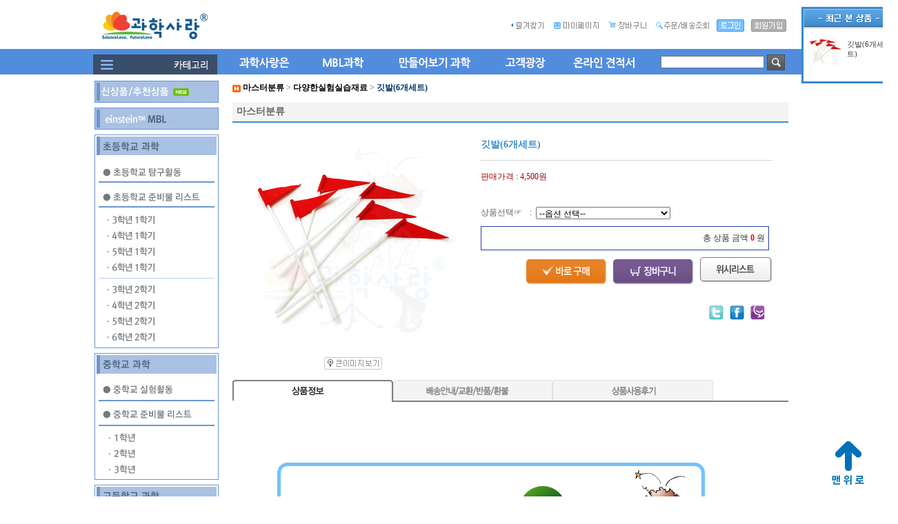

--- FILE ---
content_type: text/html
request_url: http://sciencelove.co.kr/shop/shopdetail.html?branduid=408488&special=2&GfDT=bmV7
body_size: 36497
content:
<html>
<head>
<title>과학사랑 [깃발(6개세트)]</title>
<meta http-equiv="CONTENT-TYPE" content="text/html;charset=EUC-KR">
<meta name="title" content="과학사랑">
<meta name="description" content="과학기자재 연구ㆍ개발ㆍ제조 전문업체, 과학키트 개발, 초/중/고 과학실험 전문, MBL실험">
<meta name="keywords" content="과학, 실험, 기자재, 쇼핑몰, 과학사랑, sciencelove, science" />

<meta property="og:type" content="website">
<meta property="og:title" content="과학사랑">
<meta property="og:description" content="과학기자재쇼핑몰">
<meta property="og:url" content="http://www.sciencelove.co.kr"> 
<link rel="canonical" href="http://sciencelove.co.kr/">

<meta name="google-site-verification" content="T_ard6FD47mPrXdMksXrM4T6m82D8HrDLGpmi5XUlxk" />
<meta name="naver-site-verification" content="8c9190bf8e8277c5e6bfb76654b2a1ebb7a8b82b"/>
<style type="text/css">
<!--
td {font-size:9pt; font-family: 굴림; }
td.line {font-size:1pt; font-family: 굴림;}
.lims {font-size:9pt; font-family: 굴림;}
.woong {font-size:9pt; font-family: 굴림;}
.woong1 {font-size:8pt; font-family: 굴림;line-height:130%}
.woong2 {font-size:15pt; font-family: 굴림;line-height:130%;}
.woong3 {font-size:7pt; font-family: matchworks,tahoma;color:#444444;line-height:130%}
.woong4 {font-size:11pt; font-family: 굴림;line-height:130%}
.line {font-size:1px;line-height:1px;}
.input{border:solid 1;font-family:굴림,verdana;font-size:9pt;color:black;background-color:white;height:19px}
.input2{border:solid 0;font-family:굴림,verdana;font-size:9pt;color:black;background-color:white;height:16px}
.textarea {border:solid 1; font-family:굴림,verdana;font-size:9pt;color:black;background-color:white}
input{font-size:9pt; font-family:굴림;}
BODY {font-size:9pt; font-family: 굴림;}
a{text-decoration:none ; font-family: 굴림;}
A:link { text-decoration:none; color:#040f6f; font-family: 굴림;}
A:visited { text-decoration:none; color:#040f6f; font-family: 굴림;}
A:hover { color:#dc143c; text-decoration:underline; font-family: 굴림;}
a img {color:#FFFFFF}
.price {border:0px; color:#A00000; text-align:right; }
.select { background-color:#669900; border:1 solid #90C0FF; border-width:1; font-size:9pt; color:#FFFFFF;font-family:굴림; }
.main_brandname1 { height:30px; }
.main_brandname2 { height:30px; }
.main_brandname3 { height:30px; }
.detail_image { margin-bottom:20px; }
.mtb_player { margin-top:10px; margin-bottom:10px; }
.user_additional_info {font-size:9pt; font-family: 굴림;}
.info_orange {color:#F26622;}
.info_rbrack {color:#303030;}
.user_additional_title, .user_additional_title_must { vertical-align:top; padding-top:5px; text-align:right; font-weight:bold; width:100px; height:24px;}
.user_additional_title_must { color:#FF0000;}
.user_additional_top_title { text-align:center; font-weight:bold; height:24px;}
.user_addtional_top { vertical-align:top; padding-top:5px; text-align:right;}
#delibasic { color:76bf9a}
#delipremium { color:939bbb}
/** 할인상품 취소선 span.mk_discount_box span.mk_origin_price 연속으로 있어야 한다 **/
span.mk_discount_box span.mk_origin_price { text-decoration : line-through; }
.brstar {font-size:8pt;}
.leftbrand {font-family:굴림;font-size:9pt;font-weight:normal;text-decoration:none;color:3D3D3D;;}
.leftboard {font-family:굴림;font-size:9pt;font-weight:normal;text-decoration:none;}
.lefttel {font-family:굴림;font-size:9pt;font-weight:bold;;text-decoration:none;}
.mainbrandname {font-family:굴림;font-size:9pt;font-weight:normal;text-decoration:none;line-height:120%;}
.mainprice {font-family:굴림;font-size:9pt;font-weight:bold;text-decoration:none;color:F89B22;line-height:120%;}
.mainbrand {font-family:굴림;font-size:9pt;font-weight:bold;;text-decoration:none;color:000080;;}
.mainspbrandname {font-family:굴림;font-size:9pt;font-weight:normal;text-decoration:none;line-height:120%;}
.mainspprice {font-family:굴림;font-size:9pt;font-weight:bold;text-decoration:none;color:F89B22;line-height:120%;}
.mainnotice {font-family:굴림;font-size:9pt;font-weight:normal;text-decoration:none;}
.maininfo {font-family:굴림;font-size:9pt;font-weight:normal;text-decoration:none;}
.mainboard {font-family:굴림;font-size:9pt;font-weight:normal;text-decoration:none;}
.maincusprice {font-family:굴림;font-size:9pt;font-weight:bold;text-decoration:line-through;;color:F89B22;}
.mainreserve {font-family:굴림;font-size:9pt;font-weight:normal;text-decoration:none;}
.mainaddsub_title {font-family:굴림;font-size:9pt;font-weight:normal;text-decoration:none;}
.mainaddbrandname {font-family:굴림;font-size:9pt;font-weight:normal;text-decoration:none;}
.mainaddprice {font-family:굴림;font-size:9pt;font-weight:bold;text-decoration:none;color:F89B22;}
.mainaddeng_title {}
.brandtitle {font-family:굴림;font-size:9pt;font-weight:normal;;text-decoration:none;}
.brandsubtitle {font-family:굴림;font-size:9pt;font-weight:normal;text-decoration:none;}
.brandbrandname {font-family:굴림;font-size:9pt;font-weight:normal;text-decoration:none;}
.brandprice {font-family:굴림;font-size:9pt;font-weight:bold;;text-decoration:none;color:F89B22;;}
.brandorg {font-family:굴림;font-size:9pt;font-weight:normal;text-decoration:line-through;}
.brandproduct {font-family:굴림;font-size:9pt;font-weight:normal;text-decoration:none;}
.brandconprice {font-family:굴림;font-size:9pt;font-weight:bold;text-decoration:none;;color:F89B22;}
.brandreserve {font-family:굴림;font-size:9pt;font-weight:normal;text-decoration:none;}
.brandadd {font-family:굴림;font-size:9pt;font-weight:normal;text-decoration:none;}
.brandsort {font-family:굴림;font-size:9pt;font-weight:normal;text-decoration:none;color:FF0000;}
.brandpage {font-family:굴림;font-size:9pt;font-weight:normal;text-decoration:none;}
.brandcurpage {font-family:굴림;font-size:9pt;font-weight:normal;text-decoration:none;color:FF0000;;}
.brandaddsub_title {font-family:굴림;font-size:9pt;font-weight:normal;text-decoration:none;}
.brandaddeng_title {}

div.subtitle {
    z-index:99;
    display: none;
    width:160px;
    height: 200px;
    position: absolute;
    left:0px;
    top:-130px;
    padding: 15px 15px 15px 15px;
}
/** 옵션 미리보기 기본 스타일, 변경시에는 앞에 #MK_opt_preview 를 붙여서 개별디자인에 넣으면 ok **/
.mk_option_preview_outer {
    display : inline;
}
.mk_option_preview {
    background-color : white;
}
.mk_prd_option_list {
    color : #404040;
    font-size : 8pt;
    font-family : dotum;
    list-style : none;
    padding : 3px 3px 0;
    background-color : white;
    border : 1px solid #7899C2;
    width : 170px;
    margin : 0;
    text-align : left;
}

.mk_prd_option_list LI {
    line-height : 1.4;
    margin : 5px 0;
    display : block;
}

.mk_prd_option_list .mk_bt_opt_close {
    text-align : right;
}

.mk_prd_option_list .option-soldout {
    color : red;
}

/** 옵션 미리보기 - 리스트 **/
.mk_prd_option_list LI UL {
    list-style : none;
    padding : 0;
    margin : 4px 0 0 10px;
}

.mk_prd_option_list LI UL LI {
    line-height : 1.4;
    padding : 0;
    margin : 0;
}

.mk_prd_option_list LI H3 {
    margin : 0;
    font-size : 9pt;
}
/** 옵션 미리보기 - 조합 **/
.mk_prd_option_list .option-name {
    padding : 2px;
    background-color : #D6E5F7;
    color : #405F95;
    border-left : 2px solid #BBC9E3;
}
.mk_prd_option_list .option-required {
    color : red;
}

/* 상품색상 */
.mk_color {
    margin:2px 0;
}
.mk_color_list {
    padding:0;margin:0;
	display: inline;
	font-size: 0;
	line-height: 0;
	vertical-align: text-top;
	*vertical-align: middle;
}
.mk_color_list li {
	display: inline;
	margin-right: 5px;
}
.mk_color_list li span {
	display: inline-block;
}
.mk_color_list.size-lv1 li span {
	width: 7px;
	height: 7px;
}
.mk_color_list.size-lv2 li span {
	width: 9px;
	height: 9px;
}
.mk_color_list.size-lv3 li span {
	width: 11px;
	height: 11px;
}
.mk_color_list.size-lv4 li span {
	width: 13px;
	height: 13px;
}

.mk_color_align_left {text-align:left}
.mk_color_align_center {text-align:center}
.mk_color_align_right {text-align:right}
#passimg { z-index:100; }

.img_gray_filter {
    filter: url("data:image/svg+xml;utf8,<svg xmlns=\'http://www.w3.org/2000/svg\'><filter id=\'grayscale\'><feColorMatrix type=\'matrix\' values=\'0.3333 0.3333 0.3333 0 0 0.3333 0.3333 0.3333 0 0 0.3333 0.3333 0.3333 0 0 0 0 0 1 0\'/></filter></svg>#grayscale"); /* Firefox 10+, Firefox on Android */
    filter: gray; /* IE6-9 */
    -webkit-filter: grayscale(100%); /* Chrome 19+, Safari 6+, Safari 6+ iOS */
    filter:gray(enabled=1)
 }

.img_alpha_filter {
    -ms-filter: 'progid:DXImageTransform.Microsoft.Alpha(Opacity=)'; /* IE 8 */
    filter: progid:DXImageTransform.Microsoft.Alpha(Opacity=); /* IE 7 and olders */
    opacity: 0; 
}

-->
</style>

<link rel="stylesheet" href="/images/d3/m_01/css/font-awesome.min.css" />
<link rel="stylesheet" href="/css/search_engine_d2.css" />

<script>

var subtitle_id = {'className':'subtitle','gapTop':5 };
</script>
<img id ="subtitle_info" style="position:absolute; display:none"  />
<script>
var baskethidden="";
</script>
<script type="text/javascript" src="/js/jquery-1.7.2.min.js"></script>
<link rel="shortcut icon" href="/shopimages/science/favicon.ico" type="image/x-icon">
<link rel="apple-touch-icon-precomposed" href="/shopimages/science/mobile_web_icon.png" />
</head>
<IFRAME id=loginiframe name=loginiframe style="display:none" frameborder='no' scrolling=no></IFRAME>
<div id="basketpage" name="basketpage" style="position:absolute; visibility:hidden;"></div>
<script type="text/javascript">var shop_language = 'kor';</script>
<link type="text/css" href="/css/shopdetail.css" rel="stylesheet" />
<!--script type="text/javascript" src="../js/dragndrop.js"></script-->
<script type="text/javascript" src="/js/detailpage.js"></script>
<script type="text/javascript" src="/js/lib.js"></script>
<script type="text/javascript" src="/js/jquery.js"></script>

<script type="text/javascript" src="/js/prototype.js"></script>
<script language="JavaScript" type="text/javascript">
var is_kakao_pixel_basket = 'N';
var display_option_stock = function (opt_type) {
    var _form = document.form1;
    var option_stock_display = 'NO';
    if (option_stock_display == 'NO') { return; }

    switch (opt_type) {
        case 'NL':
            if (typeof _form.spcode != 'undefined' && _form.spcode.value.length > 0) {     // spcode 가 선택이 되었을때만 실행
                if (typeof _form.spcode2 != 'undefined' && _form.spcode2.type != 'hidden') {
                    for (i = 0; i < _form.spcode2.length; i++) {
                        _opt = _form.spcode2.options[i];
                        if (_opt.value.length == 0) {
                            continue;
                        }
                        _opt.text = ori_opt_text[i - 2];     // 초기화
                        opt_stock = num[((i-2) * 10) + (_form.spcode.selectedIndex - 2)];
                        if (opt_stock == 100000) {
                            if (option_stock_display == 'DISPLAY') {
                                _opt.text += ' (재고수량 : 무제한)';
                            }
                        } else if (opt_stock > 0) {
                            _opt.text += ' (재고수량 : ' + opt_stock + ' 개)';
                        }
                    }
                }
            }
            break;
        case 'PS':
            if (Object.keys(stockInfo).length > 0) {        // 재고 정보가 존재할경우만 실행
                var select_elements = document.getElementsByName('optionlist[]');     // object or collection return 됨
                
                // 1. 필수인 옵션 element만 뽑는다.
                var _mandatory_sel = []
                  , _mandatory_sel_idx = []
                  , _stock_key = [];
                for (var i = 0, sel_cnt = select_elements.length; i < sel_cnt; i++) {
                    var _sel = select_elements[i];
                    if (_sel.getAttribute('mandatory') == 'Y') {
                        _mandatory_sel.push(_sel);
                        _mandatory_sel_idx.push(i);
                    }
                }

                // 2. stock key를 뽑는다. (필수 옵션의 갯수 - 1 은 마지막 필수옵션 이전까지의 옵션들)
                for (var i = 0, _idx_cnt = _mandatory_sel_idx.length - 1; i < _idx_cnt; i++) {
                    if (select_elements[_mandatory_sel_idx[i]].value.length > 0) {
                        _stock_key.push(select_elements[_mandatory_sel_idx[i]].options.selectedIndex - 1);
                    }
                }

                // 필수옵션이 1개 이면 여기서 관련변수 변경
                if (_mandatory_sel_idx.length == 1) {
                    _stock_key.push(0);
                }


                // 3. stock key가 있으면 마지막 옵션에 options를 수정해준다
                if (_stock_key.length > 0) {
                    for (var i = 0; i < _mandatory_sel[_idx_cnt].length; i++) {      // 마지막 element
                        var _opt = _mandatory_sel[_idx_cnt].options[i];
                        if (_opt.value.length > 0) {
                            _opt.text = _opt.getAttribute('origin');                    // 초기화
                            _real_stock_key = _mandatory_sel_idx.length == 1 ? (i - 1) : _stock_key.join(',') + ',' + (i - 1);

                            if (option_stock_display == 'DISPLAY' && stockInfo[_real_stock_key] == -1) {
                                _opt.text += " (재고수량 : 무제한)";
                            }
                            if (stockInfo[_real_stock_key] > 0) {
                                _opt.text += " (재고수량 : " + stockInfo[_real_stock_key] + " 개)";
                            }
                        }
                    }
                }
            }
            break;
    }
};

var display_coll_option_stock = function (opt_type, num) {
    var option_stock_display = 'NO';
    if (option_stock_display == 'NO') { return; }
    var _form = document.allbasket;
    
    switch (opt_type) {
        case 'NL':
            var _spcode = _form.spcode[num];
            var _spcode2 = _form.spcode2[num];
            if (typeof _spcode != 'undefined' && _spcode.value.length > 0) {     // spcode 가 선택이 되었을때만 실행
                if (typeof _spcode2 != 'undefined' && _spcode2.type != 'hidden') {
                    var _num = _spcode.getAttribute('stock').split(',');
                    for (i = 0; i < _spcode2.length; i++) {
                        var _opt = _spcode2.options[i];
                        if (_opt.value.length == 0) {
                            continue;
                        }
                        _opt.text = _opt.getAttribute('origin');     // 초기화
                        var opt_stock = _num[((i-2) * 10) + (_spcode.options.selectedIndex - 2)];
                        if (opt_stock == '') {
                            if (option_stock_display == 'DISPLAY') {
                                _opt.text += ' (재고수량 : 무제한)';
                            }
                        } else if (opt_stock == 0) {
                            _opt.text += ' (품절)';
                        } else if (opt_stock > 0) {
                            _opt.text += ' (재고수량 : ' + opt_stock + ' 개)';
                        }
                    }
                }
            }
            break;
        case 'PS':
            var _stockInfo = window['optionlist' + num + '_stockInfo'];
            if (Object.keys(_stockInfo).length > 0) {        // 재고 정보가 존재할경우만 실행
                var select_elements = document.getElementsByName('optionlist' + num + '[]');     // object or collection return 됨

                // 1. 필수인 옵션 element만 뽑는다.
                var _mandatory_sel = []
                  , _mandatory_sel_idx = []
                  , _stock_key = [];
                for (var i = 0, sel_cnt = select_elements.length; i < sel_cnt; i++) {
                    var _sel = select_elements[i];
                    if (_sel.getAttribute('mandatory') == 'Y') {
                        _mandatory_sel.push(_sel);
                        _mandatory_sel_idx.push(i);
                    }
                }

                // 2. stock key를 뽑는다. (필수 옵션의 갯수 - 1 은 마지막 필수옵션 이전까지의 옵션들)
                for (var i = 0, _idx_cnt = _mandatory_sel_idx.length - 1; i < _idx_cnt; i++) {
                    if (select_elements[_mandatory_sel_idx[i]].value.length > 0) {
                        _stock_key.push(select_elements[_mandatory_sel_idx[i]].options.selectedIndex - 1);
                    }
                }

                // 필수옵션이 1개 이면 여기서 관련변수 변경
                if (_mandatory_sel_idx.length == 1) {
                    _stock_key.push(0);
                }


                // 3. stock key가 있으면 마지막 옵션에 options를 수정해준다
                if (_stock_key.length > 0) {
                    for (var i = 0; i < _mandatory_sel[_idx_cnt].length; i++) {      // 마지막 element
                        var _opt = _mandatory_sel[_idx_cnt].options[i];
                        if (_opt.value.length > 0) {
                            _opt.text = _opt.getAttribute('origin');                    // 초기화
                            _real_stock_key = _mandatory_sel_idx.length == 1 ? (i - 1) : _stock_key.join(',') + ',' + (i - 1);

                            if (_stockInfo[_real_stock_key] == 0) {
                                _opt.text += " (품절)";
                            } else if (option_stock_display == 'DISPLAY' && _stockInfo[_real_stock_key] == -1) {
                                _opt.text += " (재고수량 : 무제한)";
                            } else if (_stockInfo[_real_stock_key] > 0) {
                                _opt.text += " (재고수량 : " + _stockInfo[_real_stock_key] + " 개)";
                            }
                        }
                    }
                }
            }
            break;
    }
}

var changeOpt2value = function(num) {
    var optionIndex = optval = '';
    var optcnt=0;
    var oki=oki2='-1';
    if (!$('option_type')) {
       if(typeof document.form1.spcode!="undefined" && document.form1.spcode.selectedIndex>1){
          temp2=document.form1.spcode.selectedIndex-1;
          if(typeof document.form1.spcode2=="undefined" || document.form1.spcode2.type == 'hidden') temp3=1;
          else temp3 = document.form1.spcode2.length;
          for(var i=2;i<temp3;i++){
             var len = document.form1.spcode2.options[i].text.length;
             document.form1.spcode2.options[i].text = document.form1.spcode2.options[i].text.replace(' (품절)', '');
             if(num[(i-2)*10+(temp2-1)]==0){
                document.form1.spcode2.options[i].text= document.form1.spcode2.options[i].text+' (품절)';
             }
          }
       }
    }
};
function hanashopfree(){
}
function imageview(temp,type) {
    var windowprops = "height=350,width=450,toolbar=no,menubar=no,resizable=no,status=no";
    if (type=="1"){
        windowprops+=",scrollbars=yes";
        var imgsc = "yes";
    } else {
        var imgsc = "";
    }
    if (temp.length == 0) {
        alert("큰이미지가 없습니다.");
        return;
    }

    var n4 = (document.layers)?true:false;
    if (n4) {
        var url = "/shop/image_view.html?scroll="+imgsc+"&image=/shopimages/science/" + escape(temp);
    } else {
        var url = "/shop/image_view.html?scroll="+imgsc+"&image=/shopimages/science/" + temp;
    }
    window.open(url, "win", windowprops);
}
//바로톡
function link_barotalk() {
    window.open('/baro/baro.html', 'barotalk', 'scrollbars=yes,height=600,width=450,resize=no');
}

// 신바로톡 
function link_new_barotalk() {
    window.open('/shop/barotalk_user_link.html?branduid=408488&xcode=&mcode=&scode=', 'newbarotalk', 'scrollbars=yes,height=660,width=638,resize=no');
}
function link_video_barotalk() {
    window.open('/shop/barotalk_video_link.html?video_id=_science', 'videotalk', 'scrollbars=yes,height=600,width=450,resize=no');
}
function go_hashtag(search) {
    document.hashtagform.search.value = search
    document.hashtagform.submit();
}
 function send_wish(temp,temp2) {
    if (document.getElementById('option_type')) {
        wishvalidateSubmit(temp, document.form1,'');
        return;
    }
   if(temp2!=""){
      document.form1.opts.value="";
      for(i=0;i<temp2;i++){
         document.form1.opts.value+=document.form1.mulopt[i].selectedIndex+",";
		 document.form1.optslist.value+=document.form1.mulopt[i].value+"[||]";
      }
   }
   if(typeof document.form1.spcode!="undefined" && document.form1.spcode.selectedIndex<2){
       temp2=document.form1.spcode.selectedIndex-1;
       if(typeof document.form1.spcode2=="undefined" || document.form1.spcode2.type == 'hidden') temp3=1;
       else temp3=document.form1.spcode2.selectedIndex-1;
       if(num[(temp3-1)*10+(temp2-1)]==0){
           alert("선택하신 상품의 옵션은 품절되었습니다. 다른 옵션을 선택하세요");
           document.form1.spcode.focus();
           return;
       }
   }

    document.form1.optslist.value = '';
    var option_stock_display = 'NO';
    if (document.form1.spcode.selectedIndex > 1) {
        document.form1.optslist.value = document.form1.spcode.options[document.form1.spcode.selectedIndex].text+"[||]";
        if (option_stock_display != 'NO' && (document.form1.spcode2.type == 'hidden' || typeof document.form1.spcode2 == 'undefined')) {
            document.form1.optslist.value = document.form1.spcode.options[document.form1.spcode.selectedIndex].getAttribute('ori_text')+"[||]";
        }
    }
    if (typeof document.form1.spcode2!="undefined" && document.form1.spcode2.selectedIndex > 1) {
        if (document.form1.spcode2.type != 'hidden') {
            if (option_stock_display != 'NO') {         // 재고수량 표시부분은 빼줘야함
                document.form1.optslist.value += ori_opt_text[document.form1.spcode2.selectedIndex - 2]+"[||]";
            } else {
                document.form1.optslist.value += document.form1.spcode2.options[document.form1.spcode2.selectedIndex].text+"[||]";
            }
        }
    }




   document.form1.action = 'shopdetail.html';
   document.form1.mode.value = 'wish';
   document.form1.optiontype.value = "NU";
   //document.form1.target  = "new";

   document.form1.submit();
}

function viewlayerbasket(temp,item,type){
	
   //바로구매시 장바구니 옵션처리
   if(temp=='visible'){
      var pars = 'item='+item+'&type=' + type;
      jQuery.ajax({
            url : '/shop/gobasket.layer.html',
            type : 'POST',
            data : {item : item, type : type}, 
            success : function(req) {
                document.getElementById('basketpage').innerHTML = req;
            }
      });
      if(typeof(document.all('basketpage'))!='undefined'){
        var _x = (jQuery(window).width()) / 2 + jQuery(document).scrollLeft() - 125;

        if (jQuery().jquery >= '1.8') {
            var windowH = window.innerHeight;
        } else {
            var windowH = jQuery(window).height();
        }

        var _y = windowH / 2 + jQuery(document).scrollTop() - 100;
         
         basketpage.style.width=380;
         basketpage.style.height=200;
         basketpage.style.left=_x + 'px';
         basketpage.style.top=_y + 'px';
         basketpage.style.zIndex='10000';
      }
   }
   if(typeof(document.all('basketpage'))!='undefined'){
      basketpage.style.visibility=temp;
   }
}

 function send(temp,temp2,direct_order) {

    if(document.getElementById('logrecom')) {
        logrecom_cart_log(logreco_id, 2, log_url); 
    }
    
   document.form1.ordertype.value='';
   if (document.form1.amount.value.length==0 || document.form1.amount.value < 1)
   {  alert("주문수량을 입력하세요."); document.form1.amount.focus();return; }
   if (isNaN(document.form1.amount.value))
   {  alert("주문수량에 숫자를 입력해주세요.");
      document.form1.amount.focus(); return; }
   if(temp=="baro") {
		var Naverpay_Btn_W	 =  document.getElementsByName('navercheckout');
		var Naverpay_Btn_Chk = false;
		if(Naverpay_Btn_W.length > 0) {			
			for (var np=0 ; np < Naverpay_Btn_W.length ; np++) {
				if(Naverpay_Btn_W[np].value) {
					Naverpay_Btn_Chk = true;
				} else {
					Naverpay_Btn_Chk = false;
				}
			}
		}

        // 카카오페이 바로구매
        var kakaopay_info_buy_cart = 'N';
        if (direct_order && direct_order == 'kakaopay_direct') {
            kakaopay_info_buy_cart = '';
            try{
                var aElement = document.createElement( "<input type='hidden' name='direct_order' id='direct_order' value='kakaopay_direct'>" );
            } catch (e) {
                var aElement = document.createElement( "input" );
                aElement.setAttribute('type','hidden');
                aElement.setAttribute('name','direct_order');
                aElement.setAttribute('id','direct_order');
                aElement.setAttribute('value', 'kakaopay_direct');
            }
            document.form1.appendChild( aElement );
        }

       // 장바구니 바로구매옵션 장바구니 상품 포함 으로 설정된경우 장바구니에 상품담겨진경우 얼랏창 노출
       if ('N' == 'N' && '0' > 0 && Naverpay_Btn_Chk === false && (!document.getElementById('direct_order') || (document.getElementById('direct_order') && document.getElementById('direct_order').value != 'payco_checkout'))) {
            var baro_basket_msg = '장바구니에 담겨 있는, 상품도 함께 주문됩니다.\n원치 않으실 경우 장바구니를 비워주세요.';

            // 카카오바로구매 장바구니 제외 조건이면 경고창 띄우지 않음
            if (kakaopay_info_buy_cart == 'Y' && (document.getElementById('direct_order') && document.getElementById('direct_order').value == 'kakaopay_direct')) {
                baro_basket_msg = '';
            }
            if (baro_basket_msg) alert(baro_basket_msg);
       }
       document.form1.ordertype.value='baro';
       document.form1.ordertype.value+= "|parent.|layer";
       document.form1.target = "loginiframe";
   }else {
       document.form1.ordertype.value='';
       document.form1.target = "";

          }
   if (document.getElementById('option_type')) {
        document.form1.action = '/shop/basket.html';
        validateSubmit(temp, document.form1,'');
        return;
   }
   if(temp2!=""){
      document.form1.opts.value="";
      for(i=0;i<temp2;i++){
         if(document.form1.optselect[i].value==1 && document.form1.mulopt[i].selectedIndex==0){
            alert("필수선택 항목입니다. 옵션을 반드시 선택하세요.");
            document.form1.mulopt[i].focus();
            return;
         }
         document.form1.opts.value+=document.form1.mulopt[i].selectedIndex+",";
      }
   }
   if(typeof document.form1.spcode!="undefined" && document.form1.spcode.selectedIndex<2){
      alert("옵션을 선택하셔야 구매가 가능합니다.");
      document.form1.spcode.focus();
      return;
   }
   if(typeof document.form1.spcode2!="undefined" && document.form1.spcode2.selectedIndex<2){
      alert("옵션을 선택하셔야 구매가 가능합니다.");
      document.form1.spcode2.focus();
      return;
   }
   if(typeof document.form1.spcode!="undefined" && document.form1.spcode.selectedIndex<2){
       temp2=document.form1.spcode.selectedIndex-1;
       if(typeof document.form1.spcode2=="undefined") temp3=1;
       else temp3=document.form1.spcode2.selectedIndex-1;
       if(num[(temp3-1)*10+(temp2-1)]==0){
           alert("주문수량을 입력하세요.");
           document.form1.spcode.focus();
           return;
       }
   }
    document.form1.action = '/shop/basket.html';
    //document.form1.target  = "new2";

    // 페이코 간편구매
    if (document.getElementById('direct_order') && document.getElementById('direct_order').value == 'payco_checkout') {
        window.open('', 'payco_win', 'width=692');
        document.form1.target = "payco_win";
    }


    document.form1.submit();
}
function allbasket(temp,temptype){

   for(i=0;i<temp;i++){
       if(document.allbasket.collbasket[i].checked==true){
            collbrandcode+=","+ document.allbasket.collbasket[i].value;
       }
   }
   if(collbrandcode.length==0) {
       alert("선택된 상품이 없습니다.");
       document.allbasket.collbasket.focus();
       return;
   }
      document.allbasket.collbrandcode.value=collbrandcode;
   document.allbasket.aramount.value=allamount;
   document.allbasket.arspcode.value=allspcode;
   document.allbasket.arspcode2.value=allspcode2;
   document.allbasket.optionindex.value=optionIndex;
   document.allbasket.aropts.value=allopts;
   document.allbasket.alluid.value=alluid;
   document.allbasket.alloptiontype.value=alloptype;
   if(temptype=="baro") {
       document.allbasket.ordertype.value='baro';
       document.allbasket.ordertype.value+= "|parent.|layer";
       document.allbasket.target = "loginiframe";
   }
   document.allbasket.submit();
 }



// 판매가격 수량변경 - whitesal

    // 콤마삽입
    function comma(n) {
	    if (isNaN(n))
		    return 0;

	    var reg = /(^[+-]?\d+)(\d{3})/;		// 정규식
	    n += '';							// 숫자를 문자열로 변환
	    while (reg.test(n))
		    n = n.replace(reg, '$1' + ',' + '$2');
	    return n;
    }

    // 금액 변경후 문자열 리턴
    function change_price_str(F_str, G_price, N_count) {
        if(!F_str || !G_price || !N_count)
            return;

        var F_str   = F_str.innerHTML;
        var price_x = F_str.replace(/[^0-9]?/g,'');
        var firtstr = F_str.substr(0, F_str.indexOf(price_x.substring(0,1)));
        var laststr = F_str.substr(F_str.lastIndexOf(price_x.charAt(price_x.length-1))+1);
        var total_price = comma(G_price * N_count);
        var total_str = firtstr + total_price  + laststr;
        return total_str;
    }
    
    // 기본금액 추출
    function defult_price_extract(data) {
        if(!data)
            return;

        var strstr = data.innerHTML;
        var price = strstr.replace(/[^0-9]?/g,''); ;
    
        if(!data.getAttribute('price')) {
            data.setAttribute('price', price);
        }

        price = parseInt(data.getAttribute('price').replace(',', ''));

        return price;
    }


    // 인풋박스 수량변경.
    function price_ctl() {
        var option_type_wh = 'NU';
        if(option_type_wh != 'NO' && option_type_wh != '') {
            return;
        }

        if(document.getElementsByName('optionlist[]').length > 0) {
            return;
        }

        var test = parseInt(document.form1.amount.value);
        //if(!test) {test = 1;}
        if(test > 0) {
            document.form1.amount.value = test;
            test = parseInt(document.form1.amount.value);
            count_change('no',test);
        }
    }   

    if( window.addEventListener ) {
        window.addEventListener("load",function() {
            if(document.form1.amount)
                document.form1.amount.onchange = function(){price_ctl()};
        },false);
    } else if( document.addEventListener ) {
        document.addEventListener("load",function() {
            if(document.form1.amount)
                document.form1.amount.onchange = function(){price_ctl()};
        },false);
    } else if( window.attachEvent ) {
        window.attachEvent("onload",function() {
           if(document.form1.amount)
                document.form1.amount.onchange = function(){price_ctl()};
        });
    }


	function count_change(temp,miniq) {
		var test = parseInt(document.form1.amount.value);
        if (document.form1.miniq) {
            var _min = parseInt(document.form1.miniq.value);
        } else {
            var _min = 1;
        } 

        if (document.form1.maxq) {
            var _max = parseInt(document.form1.maxq.value);
        } else {
            var _max = 100000;
        } 
        
        if(!test) test=0;

		miniq = parseInt(miniq);
		if(temp == 0) {
			test += miniq; 
		}else if(temp == 1) {
			if(test > miniq) 
				test -= miniq; 
		}

        if (test < _min) {
            alert(((shop_language == 'eng') ? 'The minimum purchase quantity is ' + _min : '해당상품은 최소 구매수량이 ' + _min + '개입니다'));
            test = _min;
        }
        if (test > _max) {
            alert(((shop_language == 'eng') ? 'The maximum purchase quantity is ' + _min : '해당상품은 최대 구매수량이 ' + _max + '개입니다'));
            test = _max;
        }
		
        document.form1.amount.value = test;
        
        var option_type_wh = 'NU';
        if(option_type_wh != 'NO' && option_type_wh != '') {
            return;
        }

        // 판매가격
        var mk_price_value = document.getElementById('mk_price_value');
        if(mk_price_value) {
            var price = defult_price_extract(mk_price_value);
            var total_str = change_price_str(mk_price_value, price, test);
            if(total_str)
                mk_price_value.innerHTML = total_str;
        }

        // 기간 할인가격
        var mk_brand_discount_price = document.getElementById('change_discount_price_wh');
        if(mk_brand_discount_price) {  
            var price = defult_price_extract(mk_brand_discount_price);
            var total_str = change_price_str(mk_brand_discount_price, price, test);
            if(total_str)
                mk_brand_discount_price.innerHTML = total_str;
        }
	}
 
  function login_chk(tmp){
     //alert ("회원에게만 제공이 되는 서비스입니다.\n우선 로그인을 하여 주시기 바랍니다.");
     alert ("회원에게만 제공이 되는 서비스입니다.\n우선 로그인을 하여 주시기 바랍니다.");
     location.href="/shop/member.html?type=wish&brandcode="+tmp;
  }
  function clickcoupon(temp, brandcode){
    // 쿠폰 다운의 경우 Ajax로 처리
        jQuery.ajax({
            url : "/shop/download_coupon.ajax.html",
            type : 'POST',
            data: {couponnum : temp, brandcode : brandcode, type : 'coupon'},
            success : function(res) {
                res2 = res.substring(0,1);
                res3 = res.substring(2);
                alert(res3);
                if (res2 == 'Y') {
                    location.href='/shop/member.html?type=shopdetail&brandcode=015009000089&code=015&mcode=009&scode=&xtype=X';
                }
            }
        });
  }
/*
  * 리뷰 전체 펼침 기능
  $reviewlist = "O" 일때 기능 사용
*/
function reviewAllopen(temp,temp2) {
    for (i=1; i<=temp2; i++)   {
       document.getElementById('reviewblock' + i).style.display = 'block';
    }
}
var oriimg;
function multi_image_view(obj) {
    var img_obj = document.getElementById('lens_img');
    if (img_obj) {
        oriimg = img_obj.src;
        img_obj.src = obj.src;
    }
}
function multi_image_ori() {
    var img_obj = document.getElementById('lens_img');
    if (img_obj) {
        img_obj.src =oriimg;
    }
}
</script>
<!--script type="text/javascript" src="../js/detailoption.js"></script-->
</head>
<form action="shopbrand.html" method="post" name="hashtagform">
        <input type="hidden" name="search" value="">
        <input type="hidden" name="search_ref" value="hashtag">
</form>

<div id="detailpage" name="detailpage" style="position:absolute; visibility:hidden;"></div>
<body bgcolor=#ffffff MARGINWIDTH="0" MARGINHEIGHT="0" topmargin=0 leftmargin=0>


<script type="text/javascript" src="//wcs.naver.net/wcslog.js"></script>
<script type="text/javascript">
if (window.wcs) {
    if(!wcs_add) var wcs_add = {};
    wcs_add["wa"] = "s_1d39cbc664af";
    wcs.inflow('sciencelove.co.kr');
    wcs_do();
}
</script>

<script>
function pvd_join_pop() {
    alert('접근할 수 없습니다.\n관리자에게 문의 하시기 바랍니다');
}
function popup_personal() {
    alert('회원 로그인을 해주세요.');
    location.href ='/shop/member.html?type=personal';
}
 function notice(temp,temp2) {
    window.open("/html/notice.html?date="+temp+"&db="+temp2,"","width=450,height=450,scrollbars=yes");
 }
function sendmail() {
   window.open("/html/email.html","email","height=100,width=100");
}
function estimate() {
}
function check_log() {
    if (document.search.id.value.length==0) {
       document.search.id.focus();
       alert("회원 ID를 입력하세요.");return;
    }
    if (document.search.passwd.value.length==0) {
       document.search.passwd.focus();
       alert("회원 비밀번호를 입력하세요.");return;
    }
    document.formlogin.id.value=document.search.id.value;
    document.formlogin.passwd.value=document.search.passwd.value;
    if(typeof document.search.save_id !="undefined" && document.search.save_id.checked == true) {
        document.formlogin.save_id.value="on";
    }
    if(typeof document.search.ssl!="undefined" && document.search.ssl.checked==true){
        document.formlogin.ssl.value=document.search.ssl.value;
    }
    formsubmitsend();
 }
 function formsubmitsend() {
    if(typeof document.search.ssl!="undefined" && document.search.ssl.checked==true){
       document.formlogin.target = "loginiframe";
       document.formlogin.action=decode_c00a40f376_data;
       document.formlogin.enctype = "multipart/form-data";
       document.formlogin.submit();
    }else
       document.formlogin.submit();
 }
    function formnewsend() {
       document.formlogin.id.value="";
       document.formlogin.passwd.value="";
       //document.formlogin.target = "loginiframe";
       document.formlogin.action="/shop/shopdetail.html";
       document.formlogin.submit();
   }

function CheckKey_log()
{
 key=event.keyCode;
 if (key==13)
 {
  check_log()
 }
}

var viewssllog="";
function clickssllog(){
   if(!viewssllog.closed && viewssllog) viewssllog.focus();
   else{
       viewssllog = window.open("about:blank","viewssllog","height=304,width=458,scrollbars=no")
       viewssllog.document.write('<title>보안접속이란?</title>');
       viewssllog.document.write('<style>\n');
       viewssllog.document.write('body { background-color: #FFFFFF; font-family: "굴림"; font-size: x-small; } \n');
       viewssllog.document.write('P {margin-top:2px;margin-bottom:2px;}\n');
       viewssllog.document.write('</style>\n');
       viewssllog.document.write('<body topmargin=0 leftmargin=0 marginleft=0 marginwidth=0>\n');
       viewssllog.document.write('<a href="JavaScript:self.close()"><img src="/images/common/ssllogin_aboutimg.gif" align=absmiddle border=0></a>');
       viewssllog.moveTo(100,100);
   }
}
function CheckKey_search()
{
 key=event.keyCode;
 if (key==13)
 {
              document.search.submit();
      }
}
function left_userexit(){
   alert('로그인후 이용가능합니다');
   location.href="/shop/member.html";
 }

//출석체크 팝업 081210 jenna
 function left_usernotepop_open() {
   alert('로그인후 이용가능합니다');
   location.href="/shop/member.html?type=reserve&open_type=usernote";
 }
</script>

<script type='text/javascript' src='/js/bookmark.js'></script>
<script type="text/javascript" src="/js/design_func.js"></script>
<script language="JavaScript">
 function topnotice(temp,temp2) {
    window.open("/html/notice.html?date="+temp+"&db="+temp2,"","width=450,height=450,scrollbars=yes");
 }
 function logout() {
    location.href="/top10.html?type=logout";
 }
 function top_sendmail() {
   window.open("/html/email.html","email","height=100,width=100");
 }
 function top_check_log() {
    if (typeof document.top_form_log.id != "undefined" && document.top_form_log.id.value.length==0) {
       document.top_form_log.id.focus();
       //alert("회원 ID를 입력하세요.");return;
       alert("회원 ID를 입력하세요.");return;
    }
    if (typeof document.top_form_log.passwd != "undefined" && document.top_form_log.passwd.value.length==0) {
       document.top_form_log.passwd.focus();
       //alert("회원 비밀번호를 입력하세요.");return;
       alert("회원 비밀번호를 입력하세요.");return;
    }
    top_submitsend();
 }
 function top_submitsend() {
    if(typeof document.top_form_log.ssl!="undefined" && document.top_form_log.ssl.checked==true){
       document.top_form_log.target = "loginiframe";
       document.top_form_log.action=decode_c00a40f376_data;
       document.top_form_log.enctype = "multipart/form-data";
       document.top_form_log.submit();
    }else
       document.top_form_log.submit();
 }
    function top_newsend() {
       document.top_form_log.id.value="";
       document.top_form_log.passwd.value="";
       //document.top_form_log.target = "loginiframe";
       document.top_form_log.action="/shop/shopdetail.html";
       document.top_form_log.submit();
   }
 function top_CheckKey_log(){
    key=event.keyCode;
    if (key==13){ top_check_log() }
 }

var viewssltop="";
function clickssltop(){
   if(!viewssltop.closed && viewssltop) viewssltop.focus();
   else{
       viewssltop = window.open("about:blank","viewssltop","height=304,width=458,scrollbars=no")
       viewssltop.document.write('<title>보안접속이란?</title>');
       viewssltop.document.write('<style>\n');
       viewssltop.document.write('body { background-color: #FFFFFF; font-family: "굴림"; font-size: x-small; } \n');
       viewssltop.document.write('P {margin-top:2px;margin-bottom:2px;}\n');
       viewssltop.document.write('</style>\n');
       viewssltop.document.write('<body topmargin=0 leftmargin=0 marginleft=0 marginwidth=0>\n');
       viewssltop.document.write('<a href="JavaScript:self.close()"><img src="/images/common/ssllogin_aboutimg.gif" align=absmiddle border=0></a>');
       viewssltop.moveTo(100,100);
   }
}

 function topCheckKey_search(){
   key=event.keyCode;
   //if (key==13){ document.topsearch.submit();}
    }
 function top_userexit(){
   alert('로그인을 먼저 하세요.');
   location.href="/shop/member.html";
 }
 function top_sendmail() {
   window.open("/html/email.html","email","height=100,width=100");
 }
 //---(s) 쪽지보내기 ---//
 //쪽지보내기 팝업100708 baljuhee
 function top_usernote_open() {
   alert('로그인을 먼저 하세요.');
   location.href="/shop/member.html?type=reserve&open_type=usernote";
 }
 function top_usernotepop_open() {
   alert('로그인을 먼저 하세요.');
   location.href="/shop/member.html?type=reserve&open_type=usernote";
 }
 //---(e) 쪽지보내기 ---//

function link_new_barotalk() {
    window.open('/shop/barotalk_user_link.html?branduid=408488&xcode=&mcode=&scode=', 'newbarotalk', 'scrollbars=yes,height=600,width=450,resize=no');
}
function link_video_barotalk() {
    window.open('/shop/barotalk_video_link.html?video_id=_science', 'videotalk', 'scrollbars=yes,height=600,width=450,resize=no');
}

</script>

<script type='text/javascript' src='/js/search_topmuti.js'></script><center><script type="text/javascript" src="/js/flash.js"></script>
<STYLE TYPE='text/css'>
</STYLE>
<script>
function subclick(e) {
    if (navigator.appName == 'Netscape' && (e.which == 3 || e.which == 2)) return;
    else if (navigator.appName == 'Microsoft Internet Explorer' && (event.button==2 || event.button==3 || event.keyCode == 93))  return;
    //if ((event.button==2) || (event.button==3) || (event.keyCode == 93))  return;

    if(navigator.appName == 'Microsoft Internet Explorer' && (event.ctrlKey && event.keyCode == 78))  return false;
}
   document.onmousedown=subclick;
   document.onkeydown=subclick;
</script>
<body  oncontextmenu='return false;' ondragstart='return false;' onselectstart='return false;'><meta http-equiv="ImageToolbar" content="No">
<div id="ysfss_bar_container" style="position:absolute; top:0px; left:0px;">
<script>
function getCookiefss(name) {
    lims = document.cookie;
    var index = lims.indexOf(name + "=");
    if (index == -1) return null;
    index = lims.indexOf("=", index) + 1; // first character
    var endstr = lims.indexOf(";", index);
    if (endstr == -1) endstr = lims.length; // last character
    return unescape(lims.substring(index, endstr));
}
</script>
</div>

<div id=maketop style='width:100%'>

<script type="text/javascript">

</script><meta name="naver-site-verification" content="8c9190bf8e8277c5e6bfb76654b2a1ebb7a8b82b"/>
<style>
body {background-image:url(/design/science/images/topbg.gif);background-repeat:repeat-x}

a{text-decoration:none ; font-family: 굴림;}
A:link { text-decoration:none; color:#5d5d5d; font-family: 굴림;}
A:visited { text-decoration:none; color:#5d5d5d; font-family: 굴림;}
A:hover { color:#8a8a8a; text-decoration:underline; font-family: 굴림;}


.left_menu a{text-decoration:none ; font-family: 굴림;font-weight:bold;}
.left_menu A:link { text-decoration:none; color:#5d5d5d; font-family: 굴림;}
.left_menu A:visited { text-decoration:none; color:#5d5d5d; font-family: 굴림;}
.left_menu A:hover { color:#8a8a8a; text-decoration:underline; font-family: 굴림;}

</style>

<meta http-equiv="imagetoolbar" content="no" />
<script>
  (function(i,s,o,g,r,a,m){i['GoogleAnalyticsObject']=r;i[r]=i[r]||function(){
  (i[r].q=i[r].q||[]).push(arguments)},i[r].l=1*new Date();a=s.createElement(o),
  m=s.getElementsByTagName(o)[0];a.async=1;a.src=g;m.parentNode.insertBefore(a,m)
  })(window,document,'script','https://www.google-analytics.com/analytics.js','ga');

  ga('create', 'UA-90094525-1', 'auto');
  ga('send', 'pageview');

</script>
<script language="JavaScript"> 
<!-- 
 function bluring(){ 
  if(event.srcElement.tagName=="A"||event.srcElement.tagName=="IMG") document.body.focus(); 
 } 
 document.onfocusin=bluring; 
// --> 
</script>

<table width="1010" border="0" cellpadding=0 cellspacing=0>
<tr>
<td>
	<table cellpadding=0 cellspacing=0 width=100% border=0>
	<tr>
	<td width="180" height="74" valign=top><center><a href=/html/mainm.html ><img src="/design/science/images/logo.jpg" width="156" height="62" border="0"></a></center></td>
 
	<td align=right><table width="573" border="0" cellspacing="0" cellpadding="0">
	  <tr>
            <td width="163"><!-- <a href="/shop/shopbrand.html?xcode=025&type=X"><img src="/design/science/images/topban001.jpg" width="163" height="58" border="0"></a> 공동구매 메뉴--> </td>
	    <td width="60"><a href="JavaScript:CreateBookmarkLink('http://sciencelove.co.kr', '과학사랑');"><img src="/design/science/images/st01.gif" width="60" height="24" border="0"></a></td>
	    <td width="81"><a href=/shop/member.html?type=mynewmain ><img src="/design/science/images/st02.gif" width="81" height="24" border="0"></a></td>
	    <td width="69"><a href=/shop/basket.html ><img src="/design/science/images/st03.gif" width="69" height="24" border="0"></a></td>
	    <td width="90"><a href=/shop/confirm_login.html?type=myorder ><img src="/design/science/images/st04.gif" width="89" height="24" border="0"></a></td>
	    <td align="center"><table border=0 cellpadding=0 cellspacing=0 id='MK_TOP_loginform'>
               <tr><form name=top_form_log action="/html/mainm.html" method=post ><td><table width="110" border="0" cellpadding=0 cellspacing=0>
<tr><td height=8 align="center"><a href="/shop/member.html?type=login"><img src="/design/science/images/st05.gif" width="40" height="18" border="0"></a></td>
  <td align="center"><a href=/shop/idinfo.html ><img src="/design/science/images/st06.gif" width="51" height="18" border="0"></a></td>
</tr>
</table></td>
               <input type=hidden name=type value='login'>
               <input type=hidden name=toplogin value='YES'>
               <input type=hidden name=sslid value='science'>
               <input type=hidden name=sslip value='sciencelove.co.kr'>
               <input type=hidden name=formname value='top_form_log'>
               <input type=hidden name=sendfunc value='top_newsend'>
               <input type=hidden name=msecure_key><input type=hidden name=returnurl value="/shop/shopdetail.html?branduid=408488&special=2&GfDT=bmV7&brandcode=015009000089"></form></tr></table></td>
	    </tr>
	  </table></td>
	</tr>
	</table></td>
</tr>
<tr>
<td height="34">
	<table width="100%" border="0" cellpadding=0 cellspacing=0>
	<tr>
	<td width="194" align="left" valign="top"><img src="/design/science/images/cate01.jpg" width="184"></td>
	<td width="113"><a href=/html/company.html?code=science ><img src="/design/science/images/mu01.jpg" onMouseOver="this.src='/design/science/images/mu01on.jpg'" onMouseOut="this.src='/design/science/images/mu01.jpg'" border="0"> </a></td>
	<td width="112"><a href="/shop/shopbrand.html?xcode=034&type=X"><img src="/design/science/images/mu02.jpg" onMouseOver="this.src='/design/science/images/mu02on.jpg'" onMouseOut="this.src='/design/science/images/mu02.jpg'" border="0"> </a></td>
	<td width="154"><a href="/shop/shopbrand.html?xcode=019&type=Y"><img src="/design/science/images/mu03.jpg" onMouseOver="this.src='/design/science/images/mu03on.jpg'" onMouseOut="this.src='/design/science/images/mu03.jpg'" border="0"> </a></td>
	<td width="107"><a href="/board/board.html?code=science"><img src="/design/science/images/mu04.jpg" onMouseOver="this.src='/design/science/images/mu04on.jpg'" onMouseOut="this.src='/design/science/images/mu04.jpg'" border="0"> </a></td>
	<td><a href="/board/board.html?code=science_board1"><img src="/design/science/images/mu05.jpg" onMouseOver="this.src='/design/science/images/mu05on.jpg'" onMouseOut="this.src='/design/science/images/mu05.jpg'" border="0"> </a></td>
<td width="195" align="center" ><table border="0" cellpadding="0" cellspacing="0">
      <tr><form action="/shop/shopbrand.html" method=post name=topsearch  >
        <td><input name="search" onKeyDown="topCheckKey_search()" style="solid 1px #cacaca;width:150;height:18" /></td>
        <td width="30" align="right"><a href=JavaScript:document.topsearch.submit()><img src="/design/science/images/searchbt.jpg" border="0" /></a></td>
 </form> </tr>
    </table></td>
	</tr>
	</table></td>
</tr>
</table>        <script>
            // login id setting
            if(typeof document.top_form_log != "undefined" && typeof document.top_form_log.id != "undefined" && typeof document.top_form_log.save_id != "undefined") {
                document.top_form_log.id.value = getCookieMS('save_id');
                if(document.top_form_log.id.value=='null' || document.top_form_log.id.value=='undefined') document.top_form_log.id.value="";
                if(typeof document.top_form_log.id != 'undefined' && document.top_form_log.id.value.length>0) document.top_form_log.save_id.checked=true;
            }
        </script></div>
<table border=0 cellspacing=0 cellpadding=0 width=770 id=makebanner>
<tr>

<!-- 전체 레이아웃 테이블 -->
<form action="/shop/shopbrand.html" method=post name=search>
<td valign=top width=150 height=100% id=mk_left>
<table width="200" border="0" cellspacing="0" cellpadding="0">
<tr>
<td>
<table width="190" border="0" cellspacing="0" cellpadding="0">
	<tr>
		<td height="9"></td>
	</tr>

	<!-- 신상품 / 추천상품 Start -->
	<tr>
		<td>
			<a href="/shop/shopbrand.html?xcode=024&type=Y">
				<img src="/design/science/menu/M01.jpg" width="180" height="32" border="0">
			</a>
		</td>
	</tr>
	<!-- 신상품 / 추천상품 End -->

	<tr><td height="7"></td></tr>

	<!-- 푸리에 MBL Start -->
	<tr>
		<td>
			<a href="/shop/shopbrand.html?xcode=034&type=Y">
				<img src="/design/science/menu/M02.jpg" width="180" height="32" border="0">
			</a>
		</td>
	</tr>
	<!-- 푸리에 MBL End -->

	<tr><td height="7"></td></tr>

	<!-- 초등학교 과학 Start -->
	<tr>
		<td>
			<table width="180" border="0" cellspacing="0" cellpadding="0">
				<tr>
					<td>
							<img src="/design/science/menu/M03.jpg" width="180" height="34" border="0">
					</td>
				</tr>
				<tr>
					<td>
						<a href="/shop/shopbrand.html?xcode=035&type=Y">
							<img src="/design/science/menu/M03_01.jpg" width="180" height="36" border="0">
						</a>
					</td>
				</tr>
				<tr>
					<td>
						<a href="/shop/shopbrand.html?xcode=016&type=Y">
							<img src="/design/science/menu/M03_02.jpg" width="180" height="36" border="0">
						</a>
					</td>
				</tr>
				<tr>
					<td>
						<a href="/shop/shopbrand.html?xcode=016&mcode=001&type=Y">
							<img src="/design/science/menu/M03_02_01.jpg" width="180" height="29" border="0">
						</a>
					</td>
				</tr>
				<tr>
					<td>
						<a href="/shop/shopbrand.html?xcode=016&mcode=002&type=Y">
							<img src="/design/science/menu/M03_02_02.jpg" width="180" height="24" border="0">
						</a>
					</td>
				</tr>
				<tr>
					<td>
						<a href="/shop/shopbrand.html?xcode=016&mcode=003&type=Y">
							<img src="/design/science/menu/M03_02_03.jpg" width="180" height="23" border="0">
						</a>
					</td>
				</tr>
				<tr>
					<td>
						<a href="/shop/shopbrand.html?xcode=016&mcode=004&type=Y">
							<img src="/design/science/menu/M03_02_04.jpg" width="180" height="27" border="0">
						</a>
					</td>
				</tr>
				<tr>
					<td>
						<a href="/shop/shopbrand.html?xcode=016&mcode=005&type=Y">
							<img src="/design/science/menu/M03_02_05.jpg" width="180" height="28" border="0">
						</a>
					</td>
				</tr>
				<tr>
					<td>
						<a href="/shop/shopbrand.html?xcode=016&mcode=006&type=Y">
							<img src="/design/science/menu/M03_02_06.jpg" width="180" height="23" border="0">
						</a>
					</td>
				</tr>
				<tr>
					<td>
						<a href="/shop/shopbrand.html?xcode=016&mcode=007&type=Y">
							<img src="/design/science/menu/M03_02_07.jpg" width="180" height="23" border="0">
						</a>
					</td>
				</tr>
				<tr>
					<td>
						<a href="/shop/shopbrand.html?xcode=016&mcode=008&type=Y">
							<img src="/design/science/menu/M03_02_08.jpg" width="180" height="27" border="0">
						</a>
					</td>
				</tr>
			</table>
		</td>
	</tr>
	<!-- 초등학교 과학 End -->

	<tr><td height="7"></td></tr>

	<!-- 중학교 과학 Start -->
	<tr>
		<td>
			<table width="180" border="0" cellspacing="0" cellpadding="0">
				<tr>
					<td>
							<img src="/design/science/menu/M04.jpg" width="180" height="39" border="0">
					</td>
				</tr>
				<tr>
					<td>
						<a href="/shop/shopbrand.html?xcode=010&type=Y">
							<img src="/design/science/menu/M04_01.jpg" width="180" height="31" border="0">
						</a>
					</td>
				</tr>
				<tr>
					<td>
						<a href="/shop/shopbrand.html?xcode=017&type=Y">
							<img src="/design/science/menu/M04_02.jpg" width="180" height="36" border="0">
						</a>
					</td>
				</tr>
				<tr>
					<td>
						<a href="/shop/shopbrand.html?xcode=017&mcode=001&type=Y">
							<img src="/design/science/menu/M04_02_01.jpg" width="180" height="29" border="0">
						</a>
					</td>
				</tr>
				<tr>
					<td>
						<a href="/shop/shopbrand.html?xcode=017&mcode=002&type=Y">
							<img src="/design/science/menu/M04_02_02.jpg" width="180" height="23" border="0">
						</a>
					</td>
				</tr>
				<tr>
					<td>
						<a href="/shop/shopbrand.html?xcode=017&mcode=003&type=Y">
							<img src="/design/science/menu/M04_02_03.jpg" width="180" height="26" border="0">
						</a>
					</td>
				</tr>
			</table>
		</td>
	</tr>
	<!-- 중학교 과학 End -->

	<tr><td height="7"></td></tr>

	<!-- 고등학교 과학 Start -->
	<tr>
		<td>
			<table width="180" border="0" cellspacing="0" cellpadding="0">
				<tr>
					<td>
							<img src="/design/science/menu/M05.jpg" width="180" height="32" border="0">
					</td>
				</tr>
				<tr>
					<td>
						<a href="/shop/shopbrand.html?xcode=033&type=Y">
							<img src="/design/science/menu/M05_01.jpg" width="180" height="36" border="0">
						</a>
					</td>
				</tr>
				<tr>
					<td>
						<a href="/shop/shopbrand.html?xcode=018&type=Y">
							<img src="/design/science/menu/M05_02.jpg" width="180" height="36" border="0">
					</td>
				</tr>
				<tr>
					<td>
						<a href="/shop/shopbrand.html?xcode=018&mcode=005&type=Y">
							<img src="/design/science/menu/M05_02_01.jpg" width="180" height="33" border="0">
						</a>
					</td>
				</tr>
				<tr>
					<td>
						<a href="/shop/shopbrand.html?xcode=018&mcode=006&type=Y">
							<img src="/design/science/menu/M05_02_02.jpg" width="180" height="23" border="0">
						</a>
					</td>
				</tr>
				<tr>
					<td>
						<a href="/shop/shopbrand.html?xcode=018&mcode=001&type=Y">
							<img src="/design/science/menu/M05_02_03.jpg" width="180" height="23" border="0">
						</a>
					</td>
				</tr>
				<tr>
					<td>
						<a href="/shop/shopbrand.html?xcode=018&mcode=002&type=Y">
							<img src="/design/science/menu/M05_02_04.jpg" width="180" height="23" border="0">
						</a>
					</td>
				</tr>
				<tr>
					<td>
						<a href="/shop/shopbrand.html?xcode=018&mcode=003&type=Y">
							<img src="/design/science/menu/M05_02_05.jpg" width="180" height="22" border="0">
						</a>
					</td>
				</tr>
				<tr>
					<td>
						<a href="/shop/shopbrand.html?xcode=018&mcode=004&type=Y">
							<img src="/design/science/menu/M05_02_06.jpg" width="180" height="30" border="0">
						</a>
					</td>
				</tr>
			</table>
		</td>
	</tr>
	<!-- 고등학교 과학 End -->

	<tr><td height="7"></td></tr>

	<!-- 주제별 교구 Start -->
	<tr>
		<td>
			<table width="180" border="0" cellspacing="0" cellpadding="0">
				<tr>
					<td>
						<!-- <a href="/shop/shopbrand.html?xcode=032"> -->
							<img src="/design/science/menu/M06.jpg" width="180" height="36" border="0">
						</a>
					</td>
				</tr>
				<tr>
					<td>
						<a href="/shop/shopbrand.html?xcode=032&mcode=001&type=Y">
							<img src="/design/science/menu/M06_01.jpg" width="180" height="26" border="0">
						</a>
					</td>
				</tr>
				<tr>
					<td>
						<a href="/shop/shopbrand.html?xcode=032&mcode=002&type=Y">
							<img src="/design/science/menu/M06_02.jpg" width="180" height="29" border="0">
						</a>
					</td>
				</tr>
				<tr>
					<td>
						<a href="/shop/shopbrand.html?xcode=032&mcode=003&type=Y">
							<img src="/design/science/menu/M06_03.jpg" width="180" height="28" border="0">
						</a>
					</td>
				</tr>
				<tr>
					<td>
						<a href="/shop/shopbrand.html?xcode=032&mcode=004&type=Y">
							<img src="/design/science/menu/M06_04.jpg" width="180" height="27" border="0">
						</a>
					</td>
				</tr>
				<tr>
					<td>
						<a href="/shop/shopbrand.html?xcode=032&mcode=005&type=Y">
							<img src="/design/science/menu/M06_05.jpg" width="180" height="28" border="0">
						</a>
					</td>
				</tr>
				<tr>
					<td>
						<a href="/shop/shopbrand.html?xcode=032&mcode=006&type=Y">
							<img src="/design/science/menu/M06_06.jpg" width="180" height="28" border="0">
						</a>
					</td>
				</tr>
				<tr>
					<td>
						<a href="/shop/shopbrand.html?xcode=032&mcode=007&type=Y">
							<img src="/design/science/menu/M06_07.jpg" width="180" height="28" border="0">
						</a>
					</td>
				</tr>
				<tr>
					<td>
						<a href="/shop/shopbrand.html?xcode=032&mcode=008&type=Y">
							<img src="/design/science/menu/M06_08.jpg" width="180" height="29" border="0">
						</a>
					</td>
				</tr>
				<tr>
					<td>
						<a href="/shop/shopbrand.html?xcode=036&mcode=005&type=X">
							<img src="/design/science/menu/M06_09.jpg" width="180" height="27" border="0">
						</a>
					</td>
				</tr>
				<tr>
					<td>
						<a href="/shop/shopbrand.html?xcode=032&mcode=010&type=Y">
							<img src="/design/science/menu/M06_10.jpg" width="180" height="28" border="0">
						</a>
					</td>
				</tr>
				<tr>
					<td>
						<a href="/shop/shopbrand.html?xcode=032&mcode=011&type=Y">
							<img src="/design/science/menu/M06_11.jpg" width="180" height="28" border="0">
						</a>
					</td>
				</tr>
				<tr>
					<td>
						<a href="/shop/shopbrand.html?xcode=032&mcode=012&type=Y">
							<img src="/design/science/menu/M06_12.jpg" width="180" height="28" border="0">
						</a>
					</td>
				</tr>
				<tr>
					<td>
						<a href="/shop/shopbrand.html?xcode=032&mcode=013&type=Y">
							<img src="/design/science/menu/M06_13.jpg" width="180" height="29" border="0">
						</a>
					</td>
				</tr>
				<tr>
					<td>
						<a href="/shop/shopbrand.html?xcode=032&mcode=014&type=Y">
							<img src="/design/science/menu/M06_14.jpg" width="180" height="27" border="0">
						</a>
					</td>
				</tr>
				<tr>
					<td>
						<a href="/shop/shopbrand.html?xcode=032&mcode=015&type=Y">
							<img src="/design/science/menu/M06_15.jpg" width="180" height="35" border="0">
						</a>
					</td>
				</tr>
			</table>
		</td>
	</tr>
	<!-- 주제별 교구 End -->

	<tr><td height="7"></td></tr>

	<!-- 만들어보기(DIY) 과학 Start -->
	<tr>
		<td>
			<a href="/shop/shopbrand.html?xcode=019&type=Y">
				<img src="/design/science/menu/M07.jpg" width="180" height="32" border="0">
			</a>
		</td>
	</tr>
	<!-- 만들어보기(DIY) 과학 End -->

	<tr><td height="7"></td></tr>

	<!-- 다양한 과학실험 재료 Start -->
	<tr>
		<td>
			<table width="180" border="0" cellspacing="0" cellpadding="0">
				<tr>
					<td>
						<!-- <a href="/shop/shopbrand.html?xcode=021"> -->
							<img src="/design/science/menu/M08.jpg" width="180" height="32" border="0">
						</a>
					</td>
				</tr>
				<tr>
					<td>
						<a href="/shop/shopbrand.html?xcode=021&mcode=006&type=Y">
							<img src="/design/science/menu/M08_01.jpg" width="180" height="29" border="0">
						</a>
					</td>
				</tr>
				<tr>
					<td>
						<a href="/shop/shopbrand.html?xcode=021&mcode=001&type=Y">
							<img src="/design/science/menu/M08_02.jpg" width="180" height="23" border="0">
						</a>
					</td>
				</tr>
				<tr>
					<td>
						<a href="/shop/shopbrand.html?xcode=021&mcode=002&type=Y">
							<img src="/design/science/menu/M08_03.jpg" width="180" height="23" border="0">
						</a>
					</td>
				</tr>
				<tr>
					<td>
						<a href="/shop/shopbrand.html?xcode=021&mcode=003&type=Y">
							<img src="/design/science/menu/M08_04.jpg" width="180" height="24" border="0">
						</a>
					</td>
				</tr>
				<tr>
					<td>
						<a href="/shop/shopbrand.html?xcode=021&mcode=004&type=Y">
							<img src="/design/science/menu/M08_05.jpg" width="180" height="23" border="0">
						</a>
					</td>
				</tr>
				<tr>
					<td>
						<a href="/shop/shopbrand.html?xcode=021&mcode=005&type=Y">
							<img src="/design/science/menu/M08_06.jpg" width="180" height="23" border="0">
						</a>
					</td>
				</tr>
				<tr>
					<td>
						<a href="/shop/shopbrand.html?xcode=021&mcode=007&type=Y">
							<img src="/design/science/menu/M08_07.jpg" width="180" height="26" border="0">
						</a>
					</td>
				</tr>
			</table>
		</td>
	</tr>
	<!-- 다양한 과학실험 재료 End -->

	<tr><td height="7"></td></tr>

	<!-- 과학 체험 / 행사 자료 Start -->
	<tr>
		<td>
			<table width="180" border="0" cellspacing="0" cellpadding="0">
				<tr>
					<td>
						<!-- <a href="/shop/shopbrand.html?xcode=003"> -->
							<img src="/design/science/menu/M09.jpg" width="180" height="32" border="0">
						</a>
					</td>
				</tr>
				<tr>
					<td>
						<a href="/shop/shopbrand.html?xcode=003&mcode=001&type=Y">
							<img src="/design/science/menu/M09_01.jpg" width="180" height="29" border="0">
						</a>
					</td>
				</tr>
				<tr>
					<td>
						<a href="/shop/shopbrand.html?xcode=003&mcode=002&type=Y">
							<img src="/design/science/menu/M09_02.jpg" width="180" height="23" border="0">
						</a>
					</td>
				</tr>
				<tr>
					<td>
						<a href="/shop/shopbrand.html?xcode=003&type=Y&mcode=008">
							<img src="/design/science/menu/M09_03.jpg" width="180" height="23" border="0">
						</a>
					</td>
				</tr>
				<tr>
					<td>
						<a href="/shop/shopbrand.html?xcode=003&type=Y&mcode=003">
							<img src="/design/science/menu/M09_04.jpg" width="180" height="23" border="0">
						</a>
					</td>
				</tr>
				<tr>
					<td>
						<a href="/shop/shopbrand.html?xcode=003&type=Y&mcode=004">
							<img src="/design/science/menu/M09_05.jpg" width="180" height="23" border="0">
						</a>
					</td>
				</tr>
				<tr>
					<td>
						<a href="/shop/shopbrand.html?xcode=003&type=Y&mcode=005">
							<img src="/design/science/menu/M09_06.jpg" width="180" height="23" border="0">
						</a>
					</td>
				</tr>
				<tr>
					<td>
						<a href="/shop/shopbrand.html?xcode=003&type=Y&mcode=006">
							<img src="/design/science/menu/M09_07.jpg" width="180" height="23" border="0">
						</a>
					</td>
				</tr>
				<tr>
					<td>
						<a href="/shop/shopbrand.html?xcode=003&type=Y&mcode=007">
							<img src="/design/science/menu/M09_08.jpg" width="180" height="30" border="0">
						</a>
					</td>
				</tr>
			</table>
		</td>
	</tr>
	<!-- 과학 체험 / 행사 자료 End -->

	<tr><td height="7"></td></tr>

	<!-- 테마별 교구 Start -->
	<tr>
		<td>
			<table width="180" border="0" cellspacing="0" cellpadding="0">
				<tr>
					<td>
						<!-- <a href="/shop/shopbrand.html?xcode=011"> -->
							<img src="/design/science/menu/M10.jpg" width="180" height="30" border="0">
						</a>
					</td>
				</tr>
				<tr>
					<td>
						<a href="/shop/shopbrand.html?xcode=011&mcode=001&type=Y">
							<img src="/design/science/menu/M10_01.jpg" width="180" height="29" border="0">
						</a>
					</td>
				</tr>
				<tr>
					<td>
						<a href="/shop/shopbrand.html?xcode=011&type=Y&mcode=002">
							<img src="/design/science/menu/M10_02.jpg" width="180" height="24" border="0">
						</a>
					</td>
				</tr>
				<tr>
					<td>
						<a href="/shop/shopbrand.html?xcode=011&type=Y&mcode=003">
							<img src="/design/science/menu/M10_03.jpg" width="180" height="23" border="0">
						</a>
					</td>
				</tr>
				<tr>
					<td>
						<a href="/shop/shopbrand.html?xcode=011&type=Y&mcode=004">
							<img src="/design/science/menu/M10_04.jpg" width="180" height="29" border="0">
						</a>
					</td>
				</tr>
			</table>
		</td>
	</tr>
	<!-- 테마별 교구 End -->

	<tr><td height="7"></td></tr>

	<!-- 완구에서 배우는 과학 Start -->
	<tr>
		<td>
			<a href="/shop/shopbrand.html?xcode=020&type=Y">
				<img src="/design/science/menu/M11.jpg" width="180" height="32" border="0">
			</a>
		</td>
	</tr>
	<!-- 완구에서 배우는 과학 End -->

	<tr><td height="7"></td></tr>

	<!-- 고객요청 상품 Start -->
	<tr>
		<td>
			<a href="/shop/shopbrand.html?xcode=008&type=O">
				<img src="/design/science/menu/M12.jpg" width="180" height="41" border="0">
			</a>
		</td>
	</tr>
	<!-- 고객요청 상품 End -->

	<tr><td height="7"></td></tr>

	<!-- 과학과 교구 기준령 Start -->
	<tr>
		<td>
			<table width="180" border="0" cellspacing="0" cellpadding="0">
				<tr>
					<td>
						<!-- <a href="/shop/shopbrand.html?xcode=022&type=Y"> -->
							<img src="/design/science/menu/M15.jpg" width="180" height="31" border="0">
						</a>
					</td>
				</tr>
				<tr>
					<td>
						<a href="/shop/shopbrand.html?xcode=022&mcode=001&type=Y">
							<img src="/design/science/menu/M15_01.jpg" width="180" height="29" border="0">
						</a>
					</td>
				</tr>
				<tr>
					<td>
						<a href="/shop/shopbrand.html?xcode=022&mcode=002&type=Y">
							<img src="/design/science/menu/M15_02.jpg" width="180" height="23" border="0">
						</a>
					</td>
				</tr>
				<tr>
					<td>
						<a href="/shop/shopbrand.html?xcode=022&mcode=003&type=Y">
							<img src="/design/science/menu/M15_03.jpg" width="180" height="23" border="0">
						</a>
					</td>
				</tr>
				<tr>
					<td>
							<img src="/design/science/menu/M15_04.jpg" width="180" height="12" border="0">
					</td>
				</tr>
			</table>
		</td>
	</tr>
	<!-- 과학과 교구 기준령 End -->

	<tr><td height="7"></td></tr>

	<!-- 자료실 바로가기 Start -->
	<tr>
		<td>
			<a href="/board/board.preexistence.html?code=science_board2">
				<img src="/design/science/menu/M13.jpg" width="180" height="40" border="0">
			</a>
		</td>
	</tr>
	<!-- 자료실 바로가기 End -->

	<tr><td height="7"></td></tr>

	<!-- 고객센터 Start -->
	<tr>
		<td>
				<img src="/design/science/menu/M14.jpg" width="180" height="324" border="0">
		</td>
	</tr>
	<!-- 고객센터 End -->

	<tr><td height="7"></td></tr>
	<tr>
		<td><a href="javascript:noticel()"><img src="/design/science/images/left_gong.gif" width="180" height="30" border="0"></a></td>
	</tr>
	<tr>
		<td><table border=0 cellpadding=0 cellspacing=0 width=100% id='MK_MENU_notice'>
        <tr><td align=center><table border=0 width=100% cellpadding=0 cellspacing=0 class='mk_notice_thread'>
		<tr><td class=line height=5>&nbsp;</td></tr>
		<tr><td colspan=2 class=line height=4>&nbsp;</td></tr>
                <tr>
                <td width=20 class='mainnotice' height=10 valign=top align=center>1</td>
                <td class=woong valign=top><a href="JavaScript:notice('20170215115337','science')" onMouseOver="window.status='공지사항조회';return true;"><font class=mainnotice>세금계산서 발행</a></td></tr>
		<tr><td class=line height=5>&nbsp;</td></tr>
		<tr><td colspan=2 class=line height=4>&nbsp;</td></tr>
                <tr>
                <td width=20 class='mainnotice' height=10 valign=top align=center>2</td>
                <td class=woong valign=top><a href="JavaScript:notice('20170123102938','science')" onMouseOver="window.status='공지사항조회';return true;"><font class=mainnotice>2017년 설 연휴 배송 안내</a></td></tr>
		<tr><td class=line height=5>&nbsp;</td></tr>
		<tr><td colspan=2 class=line height=4>&nbsp;</td></tr>
                <tr>
                <td width=20 class='mainnotice' height=10 valign=top align=center>3</td>
                <td class=woong valign=top><a href="JavaScript:notice('20130621194128','science')" onMouseOver="window.status='공지사항조회';return true;"><font class=mainnotice>제품업데이트-빛의삼원색(</a></td></tr>
		<tr><td class=line height=5>&nbsp;</td></tr>
		<tr><td colspan=2 class=line height=4>&nbsp;</td></tr>
                <tr>
                <td width=20 class='mainnotice' height=10 valign=top align=center>4</td>
                <td class=woong valign=top><a href="JavaScript:notice('20130621193456','science')" onMouseOver="window.status='공지사항조회';return true;"><font class=mainnotice>신제품출시-대롱을타고올</a></td></tr>
		<tr><td class=line height=5>&nbsp;</td></tr>
		<tr><td colspan=2 class=line height=4>&nbsp;</td></tr>
                <tr>
                <td width=20 class='mainnotice' height=10 valign=top align=center>5</td>
                <td class=woong valign=top><a href="JavaScript:notice('20130621193406','science')" onMouseOver="window.status='공지사항조회';return true;"><font class=mainnotice>제품업데이트-화산분출모</a></td></tr></table></td></tr><tr><td class=line height=5>&nbsp;</td></tr></table></td>
	</tr>
	<tr height="100">
		<td></td>
	</tr>
</table>
</td>
<td width="10"></td>
</tr>
</table>
<script language="JavaScript"> 
function noticel() { 
window.open("/html/notice.html?mode=list","","width=450,height=450,scrollbars=yes"); 
} 
</script>            <script>
                // login id setting
                if(typeof document.search != "undefined" && typeof document.search.id != "undefined" && typeof document.search.save_id != "undefined") {
                    document.search.id.value = getCookieMS('save_id');
                    if(document.search.id.value=="null") document.search.id.value="";
                    if(typeof document.search.id != "undefined" && document.search.id.value.length>0) document.search.save_id.checked=true; 
                }
            </script></td></form>
<form name=formlogin method=post action=/html/mainm.html>
<input type=hidden name=id><input type=hidden name=passwd>
<input type=hidden name=type value=login>
<input type=hidden name=returnurl value="/shop/shopdetail.html?branduid=408488&special=2&GfDT=bmV7&brandcode=015009000089">
<input type=hidden name=ssl>
<input type=hidden name=sslid value="science">
<input type=hidden name=sslip value="sciencelove.co.kr">
<input type=hidden name=formname value='formlogin'>
<input type=hidden name=sendfunc value='formnewsend'>
<input type=hidden name=msecure_key>
<input type=hidden name=save_id>
</form>
<td valign=top width=640 align=center id=mk_center>            <form name="allbasket" method="post" action="/shop/basket.html">
            <input type="hidden" name="totalnum" value="">
            <input type="hidden" name="collbrandcode">
            <input type="hidden" name="aramount">
            <input type="hidden" name="arspcode">
            <input type="hidden" name="arspcode2">
            <input type="hidden" name="xcode" value="015">
            <input type="hidden" name="optionindex">
            <input type="hidden" name="alluid">
            <input type="hidden" name="allpackageuid">
            <input type="hidden" name="alloptiontype">
            <input type="hidden" name="aropts">
            <input type="hidden" name="checktype">
            <input type="hidden" name="ordertype">
            <input type="hidden" name="brandcode" value="015009000089">
            <input type="hidden" name="cart_free" value="" />
            </form><style type="text/css">
    #addinfo_out_box {
        border : 1px solid #E0DEDF; 
        width : 100%;
        margin-bottom : 8px;
        padding : 12px;
    }
    #addinfo_box {
        width : 100%;
    }
    #addinfo_box td {
        border : none;
    }
    #addinfo_box td#addinfo_top_title {
        padding : 5px 0 3px;
    }
    #addinfo_box td.addinfo_title {
        width : 30%;
        vertical-align : top;
        font-weight : bold;
        color : #222222;
    }
    #addinfo_box td.addinfo_value {
        vertical-align : top;
        width : 70%; 
        padding : 0px 10px 2px 5px;
        word-break: break-all;
    }
    #addinfo_box td.addinfo_view_val {
    }
    #addinfo_text {
        color : #9B9B9B;
        font-size : 9pt;
        height : 20px;
        text-align : left;
    }
    .addinfo_contents {
        height : 15px;
        margin-top : 2px;
        margin-left : 5px;
        font-size : 8pt;
        color : #8F8F8F;
    }
    input.addinfo_upd_inputs {
        width : 90%;
    }
    .addinfo_padding {
        padding-left : 5px;
        padding-right : 5px;
        padding-top : 5px;
    }        #addinfo_text {
            margin-top : 7px;
        }</style><style>
/** 코멘트 스타일 **/
.MS_cmt_list_box {
    text-align : center;
    background-color : #FFFFFF;
}

.MS_cmt_list_box img {
    border : 0;
}

.MS_cmt_list_box .MS_cmt_list {
    border-collapse : collapse;
    width : 100%;
    border-top : 1px solid #E7E7E7;
}

.MS_cmt_list_box .MS_cmt_list td {
    padding : 10px 5px;
    vertical-align : top;
    color : #777777;
}

.MS_cmt_list_box .MS_cmt_list td.MS_cmt_detail {
    padding-left:16px;
}
.MS_cmt_list_box .MS_cmt_list table.MS_cmt_detail_list {
    width:100%;
}
.MS_cmt_list_box .MS_cmt_list .MS_cmt_hname {
    margin-right:10px;
    font-weight:bold;
}
.MS_cmt_list_box .MS_cmt_list .MS_cmt_date {
    font-size:90%;
}
.MS_cmt_list_box .MS_cmt_list .MS_cmt_depth {
    padding-left:15px;
    background:url('/images/b2/0_1/b2_reply.gif') no-repeat left 50%;
}
.MS_cmt_list_box .MS_cmt_list .MS_cmt_depth01 {
    margin-left : 65px;
}
.MS_cmt_list_box .MS_cmt_list .MS_cmt_depth02 {
    margin-left : 85px;
}
.MS_cmt_list_box .MS_cmt_list .MS_cmt_depth03 {
    margin-left : 105px;
}
.MS_cmt_list_box .MS_cmt_list .MS_cmt_content {
    margin-top:5px;
    padding-left:16px;
}

.MS_cmt_input_box {
    width : 100%;
    background-color : #F7F7F7;
    border-top : 1px solid #E7E7E7;
}

.MS_cmt_input_box td {
    padding : 3px 0 0 20px;
    vertical-align : top;
    font-size : 9pt;
}

.MS_cmt_input_box td.cmt_writer {
    font-weight : bold;
    color : #777777;
    font-family : verdana;
}

.MS_cmt_input_box td input.cmt_input_form {
    width : 90px;
    border : 1px solid #CDCDCD;
    padding : 3px;
    color : #333;
    height : 20px;
}

.MS_cmt_input_box td textarea {
    width : 80%;
    height : 60px;
    border : 1px solid #CDCDCD;
}

.MS_cmt_input_box td input,
.MS_cmt_input_box td textarea {
    vertical-align : middle;
}

.MS_cmt_input_box td .cmt_input_content_bt {
    width : 60px;
    height : 60px;
    border : 1px solid #C7C7C7;
    background-color : white;
    padding : 0;
    font-weight : bold;
    color : #777777;
}

#MS_delComment_box {
    position : absolute;
    background-color : #F2F2F2;
    text-align : center;
    padding : 5px;
    border : 1px solid #D8D8D8;
    width : 110px;
    line-height : 1.6;
}

#MS_password_for_delete {
    width : 100px;
}

</style>
<script type="text/javascript" src="../js/prototype.js"></script>
<script type="text/javascript">
function qnashowhide(temp, temp2, temp3, level, code, num1, num2, hitplus, hits_plus) {
    if (level == 'unlogin') {
        alert('해당 게시물은 로그인 하셔야 확인이 가능합니다.');
        return; 
    }
    if (level == 'nogroup') {
        alert('해당 게시판을 보실 수 있는 권한이 없습니다.');
        return; 
    }

    for (i = 1; i <= temp2; i++)   {
        try {
            with (document.getElementById('qnablock' + i).style) {
                if (temp == i) {
                    if (display == 'block') {
                        display = 'none';
                    } else {
                        display = 'block';
                        if(temp3!='Y' || (temp3 == 'Y' && document.getElementById('qnablock' + i).innerHTML.indexOf('chkLockQna') < 0)){
                            updateHits(code, num1, num2, temp, hitplus, hits_plus); 
                        }
                    }
                } else {
                    display = 'none';
                }
            }
        } catch(e) {
        }
        if (temp == i) {
            document.getElementById('anchor_qna_' + num1 + num2).focus();
        }
    }
}
function qnanoticeshowhide(temp, temp2, temp3, level, code, num1, num2, hitplus, hits_plus) {
    if (level == 'unlogin') {
        alert('해당 게시물은 로그인 하셔야 확인이 가능합니다.');
        return; 
    }
    if (level == 'nogroup') {
        alert('해당 게시판을 보실 수 있는 권한이 없습니다.');
        return; 
    }

    for (i = 1; i <= temp2; i++)   {
        try {
            with (document.getElementById('qnanocieblock' + i).style) {
                if (temp == i) {
                    if (display == 'block') {
                        display = 'none';
                    } else {
                        display = 'block';
                        if(temp3!='Y' || (temp3 == 'Y' && document.getElementById('qnanocieblock' + i).innerHTML.indexOf('chkLockQna') < 0)){
                            updateHits(code, num1, num2, temp, hitplus, hits_plus); 
                        }
                    }
                } else {
                    display = 'none';
                }
            }
        } catch(e) {
        }
        if (temp == i) {
            document.getElementById('anchor_qna_notice_' + num1 + num2).focus();
        }
    }
}

//스팸게시글 클릭안되도록
function spam_view() {
    return;
}

// ajax 호출하여 클릭된 게시글의 Hit수를 증가후 증가된 hit수를 보여주도록한다.
// 08. 02. 27 add by jiyun
function updateHits(code, num1, num2, temp, hitplus, hits_plus) {

    var id ='showhits' + temp;

    jQuery.ajax({
        url : 'update_hits.html',
        type : 'GET',
        data : {code : code, num1 :  num1, num2 : num2, hitplus :  hitplus, hits_plus :  hits_plus},
        success : function(req) {
            jQuery('#' + id).html(req);
        }
    });
    return false;
}

// 잠금글을 해당 상품 상세 하단에서 확인 가능하도록 추가함
// 08. 01. 16 add by jysung
function chkLockQna(code, brand, uid, cuid, passwdId, id, hitplus, hits_plus) {
    var passwd = document.getElementById(passwdId).value;

    passwdChecker(code, brand, uid, cuid, passwd, id, hitplus, hits_plus);
}

// 비밀글의 경우 글 비밀번호를 ajax로 체크하여 글 내용을 뿌려주도록처리한다.
var passwdChecker = function(code, brand, uid, cuid, passwd, id, hitplus, hits_plus) {
    jQuery.ajax({
        url : 'chkpasswd_brandqna.html',
        type : 'POST',
        data : 'code=' + code + '&brand=' + brand + '&uid=' + uid+ '&cuid=' + cuid+ '&passwd=' + passwd + '&comment_mode=qna',
        success : function(req) {
            if (req == 'FAIL') {
                alert('ID 또는 비밀번호가 틀립니다.');
            } else {
                document.getElementById(id).innerHTML = req;
                temp = id.substring(9);
                updateHits(code, uid, cuid, temp, hitplus, hits_plus); 
            }
        }         
           
    });
}

function key_check(code, brand, uid, cuid, passwdId, id, hitplus, hits_plus) {
    if (escape(event.keyCode) == 13) {
        chkLockQna(code, brand, uid, cuid, passwdId, id, hitplus, hits_plus);
    }
}
</script>
<style>
/** 코멘트 스타일 **/
.MS_review_cmt_list_box {
    text-align : center;
    background-color : #FFFFFF;
}

.MS_review_cmt_list_box img {
    border : 0;
}

.MS_review_cmt_list_box .MS_cmt_list {
    border-collapse : collapse;
    width : 100%;
    border-top : 1px solid #E7E7E7;
}
.MS_review_cmt_list_box .MS_cmt_list td {
    padding : 5px;
    vertical-align : top;
    color : #777777;
}

.MS_review_cmt_list_box .MS_cmt_list td.MS_cmt_detail {
    padding-left:16px;
}
.MS_review_cmt_list_box .MS_cmt_list table.MS_cmt_detail_list {
    width:100%;
}
.MS_review_cmt_list_box .MS_cmt_list .MS_cmt_hname {
    margin-right:10px;
    font-weight:bold;
}
.MS_review_cmt_list_box .MS_cmt_list .MS_cmt_date {
    font-size:90%;
}
.MS_review_cmt_list_box .MS_cmt_list .MS_cmt_depth {
    padding-left:15px;
    background:url('/images/b2/0_1/b2_reply.gif') no-repeat left 50%;
}
.MS_review_cmt_list_box .MS_cmt_list .MS_cmt_depth01 {
    margin-left : 65px;
}
.MS_review_cmt_list_box .MS_cmt_list .MS_cmt_depth02 {
    margin-left : 85px;
}
.MS_review_cmt_list_box .MS_cmt_list .MS_cmt_depth03 {
    margin-left : 105px;
}
.MS_review_cmt_list_box .MS_cmt_list .MS_cmt_content {
    margin-top:5px;
    padding-left:16px;
}
#comment_password {
    position: absolute;
    display: none;
    width: 300px;
    border: 2px solid #757575;
    padding: 7px;
    background: #FFF;
    z-index: 6;
}
</style>
<script type="text/javascript">
function reviewshowhide(temp, temp2, temp3, level, code, num1, num2, hitplus, hits_plus) {
    if (level == 'unlogin') {
        alert('해당 게시물은 로그인 하셔야 확인이 가능합니다.');
        return; 
    }
    if (level == 'nogroup') {
        alert('해당 게시판을 보실 수 있는 권한이 없습니다.');
        return; 
    }

    if (document.getElementById('reviewboardblock' + temp).style.display == 'block') {
        document.getElementById('reviewboardblock' + temp).style.display = 'none';
    } else {
        for (i = 1; i <= temp2; i++)   {
            try {
                with (document.getElementById('reviewboardblock' + i).style) {
                    display = 'none';
                }
            } catch(e) {
            }
        }
        document.getElementById('reviewboardblock' + temp).style.display = 'block';
        document.getElementById('anchor_review_' + num1 + num2).focus();
        if (temp3 != 'Y' || (temp3 == 'Y' && document.getElementById('reviewboardblock' + temp).innerHTML.indexOf('chkLockReview') < 0)) {
            reviewupdateHits(code, num1, num2, temp, hitplus, hits_plus, 'review');
        }
    }
}
function noticereviewshowhide(temp, temp2, temp3, level, code, num1, num2, hitplus, hits_plus) {
    if (level == 'unlogin') {
        alert('해당 게시물은 로그인 하셔야 확인이 가능합니다.');
        return; 
    }
    if (level == 'nogroup') {
        alert('해당 게시판을 보실 수 있는 권한이 없습니다.');
        return; 
    }

    if (document.getElementById('noticereviewboardblock' + temp).style.display == 'block') {
        document.getElementById('noticereviewboardblock' + temp).style.display = 'none';
    } else {
        for (i = 1; i <= temp2; i++)   {
            try {
                with (document.getElementById('noticereviewboardblock' + i).style) {
                    display = 'none';
                }
            } catch(e) {
            }
        }
        document.getElementById('noticereviewboardblock' + temp).style.display = 'block';
        document.getElementById('anchor_review_' + num1 + num2).focus();
        if (temp3 != 'Y' || (temp3 == 'Y' && document.getElementById('noticereviewboardblock' + temp).innerHTML.indexOf('chkLockReview') < 0)) {
            reviewupdateHits(code, num1, num2, temp, hitplus, hits_plus, 'review');
        }
    }
}

//스팸게시글일경우 클릭안되도록
function spam_view() {
    return;
}

// ajax 호출하여 클릭된 게시글의 Hit수를 증가후 증가된 hit수를 보여주도록한다.
// 08. 02. 27 add by jiyun
// 08. 11. 11 스크립트 이름 변경. ward
function reviewupdateHits(code, num1, num2, temp, hitplus, hits_plus, type) {

    if (type == 'review') {
        var id ='review_board_showhits' + temp;
    } else {
        var id ='review_board_file_showhits' + temp;
    }

    jQuery.ajax({
        url : 'update_hits.html',
        type : 'GET',
        data : {code : code, num1 :  num1, num2 : num2, hitplus :  hitplus, hits_plus :  hits_plus},
        success : function(req) {
            jQuery('#' + id).html(req);
        }
    });
    return false;
}

// 첨부리뷰 내용 출력
function filereviewshowhide(temp, temp2, temp3, level, code, num1, num2, hitplus, hits_plus) {
    if (level == 'unlogin') {
        alert('해당 게시물은 로그인 하셔야 확인이 가능합니다.');
        return; 
    }
    if (level == 'nogroup') {
        alert('해당 게시판을 보실 수 있는 권한이 없습니다.');
        return; 
    }
    if (document.getElementById('filereviewboardblock' + temp).style.display == 'block') {
        document.getElementById('filereviewboardblock' + temp).style.display = 'none';
    } else {
        for (i = 1; i <= temp2; i++)   {
            try {
                with (document.getElementById('filereviewboardblock' + i).style) {
                    display = 'none';
                }
            } catch(e) {
            }
        }
        document.getElementById('filereviewboardblock' + temp).style.display = 'block';
        document.getElementById('anchor_review_' + num1 + num2).focus();
        if (temp3 == 'Y' && document.getElementById('filereviewboardblock' + temp).innerHTML.indexOf('chkLockReview') == 0) {
            temp3 = 'N';
        }
        if(temp3 != 'Y') {
            reviewupdateHits(code, num1, num2, temp, hitplus, hits_plus, 'review_file');
        }
    }
}

// 잠금글을 해당 상품 상세 하단에서 확인 가능하도록 추가함
// 08. 01. 16 add by jysung
function chkLockReview(code, brand, uid, cuid, passwdId, id, hitplus, hits_plus, type) {
    var passwd = document.getElementById(passwdId).value;

    // 08. 11. 11 스크립트 이름 변경 ward
    passwdReviewChecker(code, brand, uid, cuid, passwd, id, hitplus, hits_plus, type);
}

// 비밀글의 경우 글 비밀번호를 ajax로 체크하여 글 내용을 뿌려주도록처리한다.
function passwdReviewChecker (code, brand, uid, cuid, passwd, id, hitplus, hits_plus, type) {
    jQuery.ajax({
        url : 'chkpasswd_brandqna.html',
        type : 'POST',
        data : 'code=' + code + '&brand=' + brand + '&uid=' + uid+ '&cuid=' + cuid+ '&passwd=' + passwd + '&comment_mode=review',
        success : function(req) {
            if (req == 'FAIL') {
                alert('ID 또는 비밀번호가 틀립니다.');
            } else {
                document.getElementById(id).innerHTML = req;
                temp = id.substring(id.indexOf('lock_cont') + 9);
                reviewupdateHits(code, uid, cuid, temp, hitplus, hits_plus, type); 
            }
        }         
           
    });
}

function key_check(code, brand, uid, cuid, passwdId, id, hitplus, hits_plus, type) {
    if (escape(event.keyCode) == 13) {
        chkLockReview(code, brand, uid, cuid, passwdId, id, hitplus, hits_plus, type);
    }
}
function comment_password(mode, num, event, code, num1, num2) {
    var comment_password = document.getElementById('comment_password');
    var client_x         = event.clientX;
    var client_y         = event.clientY;
    var form             = document.getElementById('frm_get_secret_comment');
    form.code.value = code;
    form.num1.value = num1;
    form.num2.value = num2;
    form.mode.value = mode;

    document.getElementById('pw_num').value = num;

    if (typeof(comment_password) != 'undefined') {
        var _x = document.body.clientWidth - client_x - 10;
        var _y = document.body.scrollTop + client_y + 10;
        comment_password.style.top = _y + 'px';
        comment_password.style.right = _x + 'px';
        comment_password.style.display = 'block';
    }
    document.getElementById('input_passwd').value = '';
    document.getElementById('input_passwd').focus();
}
function comment_password_close() {
    document.getElementById('comment_password').style.display = 'none';
    document.getElementById('pw_num').value = '';
    document.getElementById('pw_mode').value = '';
    document.getElementById('input_passwd').value = '';
    return false;
}
function comment_password_submit() {
    var form = document.getElementById('frm_get_secret_comment');
    var pwd = document.getElementById('input_passwd');
    var num = document.getElementById('pw_num');

    if (pwd.value.length <= 0) {
        alert('비밀번호를 입력해주세요.');
        pwd.focus();
        return false;
    }

    jQuery.ajax({
        url : '/board/comment.ajax.html',
        type: 'post',
        dataType : 'json', 
        data : { code: form.code.value, num1: form.num1.value, num2: form.num2.value, comnum: num.value, pwd: pwd.value, mode: 'view' },
        success : function(req) { 
            comment_action(req);
        }
    });
    return false;
}
function comment_action(req) {
    var result = req;
    var num = document.getElementById('pw_num').value;
    var form = document.getElementById('frm_get_secret_comment');
    var mode = form.mode.value;
    var num1 = form.num1.value;

    switch (result.success) {
        case 'FAIL':
            alert('비밀번호가 다릅니다.');
            document.getElementById('input_passwd').focus();
            break;
        case 'EMPTY':
            alert('잘못된 접근 입니다..');
            break;
        default:
            document.getElementById(mode + '_comment_' + num1 + '_' + num).innerHTML = result.msg;
            comment_password_close();
            break;
    }
    return false;
}
</script>
<div id="comment_password">
    <form onsubmit="comment_password_submit(); return false;" style="height: 20px; margin: 0; padding: 0;">
    <input type="hidden" id="pw_num" name="pw_num" value="" />
    <input type="hidden" id="pw_mode" name="pw_mode" value="" />
    <span style="font-weight: bold;">비밀번호</span>
    <input type="password" id="input_passwd" name="input_passwd" size="25" value="" style="vertical-align: middle;" />
    <img src="/board/images/btn_ok.gif" alt="확인" onclick="comment_password_submit();" style="border: 0px; cursor: pointer; vertical-align: middle;" />
    <img src="/board/images/btn_close.gif" alt="닫기" onclick="comment_password_close();" style="border: 0px; cursor: pointer; position: absolute; top: 5px; right: 5px;" />
    </form>
</div>
<form id="frm_get_secret_comment" name="frm_get_secret_comment" method="post">
<input type="hidden" name="code" value="" />
<input type="hidden" name="num1" value="" />
<input type="hidden" name="num2" value="" />
<input type="hidden" name="mode" value="" />
<input type="text" name="___DUMMY___" readonly disabled style="display:none;" />
</form>
<style type="text/css">
    #addinfo_out_box {
        border : 1px solid #E0DEDF; 
        width : 100%;
        margin-bottom : 8px;
        padding : 12px;
    }
    #addinfo_box {
        width : 100%;
    }
    #addinfo_box td {
        border : none;
    }
    #addinfo_box td#addinfo_top_title {
        padding : 5px 0 3px;
    }
    #addinfo_box td.addinfo_title {
        width : 30%;
        vertical-align : top;
        font-weight : bold;
        color : #222222;
    }
    #addinfo_box td.addinfo_value {
        vertical-align : top;
        width : 70%; 
        padding : 0px 10px 2px 5px;
        word-break: break-all;
    }
    #addinfo_box td.addinfo_view_val {
    }
    #addinfo_text {
        color : #9B9B9B;
        font-size : 9pt;
        height : 20px;
        text-align : left;
    }
    .addinfo_contents {
        height : 15px;
        margin-top : 2px;
        margin-left : 5px;
        font-size : 8pt;
        color : #8F8F8F;
    }
    input.addinfo_upd_inputs {
        width : 90%;
    }
    .addinfo_padding {
        padding-left : 5px;
        padding-right : 5px;
        padding-top : 5px;
    }        #addinfo_text {
            margin-top : 7px;
        }</style><script>
    var review_upid         = "authimgdiv";
    var review_paging_id    = "mk_shopdetail_review_page";

function review_send(){
    if (jQuery('#'+review_upid).css('visibility') == 'visible' && auth_check_flag == false) {
        showdiv('visible');
        return ;
    }
    showdiv('hidden', true);
    if(document.re_form.hname.value.length==0){
        alert('이름을 입력하세요');
        document.re_form.hname.focus();
        return;
    }
    if(document.re_form.content.value.length==0){
        alert('평가내용을 입력하세요');
        document.re_form.content.focus();
        return;
    } else {
        // 문자길이로 체크하지 않고 바이트수로 체크하도록 처리
        if (document.re_form.content.value.bytes() < 1) {
            alert('내용에 최소 1자 이상을 입력해주세요');
            document.re_form.content.focus();
            return;
        }
    }

	document.re_form.recontent.value = escape(document.re_form.content.value);
	document.re_form.rehname.value = escape(document.re_form.hname.value);
    document.re_form.submit();
}
function showdiv(temp, close_chk){
    if(temp=='visible'){
        var passuid='';
        /*
        if(typeof(document.re_form.authid) !='undefined') {
            passuid = document.re_form.authid.value;
        }
        */

        jQuery.ajax({
                type: "POST",
                url: '/shop/authimg.html',
                data : { passuid :  passuid, acmethod : 'auth_check', formname : 're_form' ,closemethod : 'showdiv' , closeparam : 'hidden' },
                success: function(req) {
                    document.getElementById(review_upid).innerHTML = req;
                }
            });
    } else {
        if (close_chk !== true) {
            jQuery('input[name=authtext], input[name=authid]', '#' + review_upid ).val('');
        }
    }

    if(typeof(document.getElementById('authimgdiv'))!='undefined'){
        var _x = document.body.clientWidth/2 + document.body.scrollLeft - 100;
        var _y = document.body.clientHeight/2 + document.body.scrollTop - 50;

        document.getElementById('authimgdiv').style.visibility=temp;
        document.getElementById('authimgdiv').style.posLeft=_x;
        document.getElementById('authimgdiv').style.posTop=_y;
    }
} 
var auth_check_flag = false;
function auth_check() {
    var authid = document.getElementById('authid').value;
    var authtext = document.getElementById('authtext').value;

    jQuery.ajax({
        type: 'POST',
        url: '/shop/auth_check.ajax.html',
        dataType: 'json',
        async: false,
        data: {
            'auth_type': 'auth_check',
            'authid': authid,
            'authtext': authtext
        },
        success: function(req) {
            if (req.result) {
                document.getElementById('authid').value = req.data.authid;
                document.getElementById('authtext').value = req.data.authtext;
                auth_check_flag = true;
                review_send();
            } else {
                alert(req.message);
                showdiv('visible');
            }
        }
    });
}
function pagemove(page) {
    location.href = "/shop/shopdetail.html?branduid=408488&search=&page=" + page + "&sort=#reviewboard";
}
function reviewnotice(dt) {
    window.open("/shop/reviewview.html?branduid=408488&date=" + dt, "", "width=450,height=400,scrollbars=yes");
}
function showhide(temp, temp2) {
    for (var i = 1; i <= temp2; i++) {
        try {
            with (document.getElementById('reviewblock' + i).style) {
                if (temp == i) {
                    if (display == 'block') {
                        display = 'none';
                    } else {
                        display = 'block';
                    }
                } else {
                    display = 'none';
                }
            }
        } catch(e) {}
    }
}
/**
 * 리뷰 전체 펼침 기능 
 * $reviewlist = "O" 일때 기능 사용
 */
function reviewAllopen(temp, temp2) {
    for (var i = 1; i <= temp2; i++)   {
        document.getElementById('reviewblock' + i).style.display = 'block';
    }
}

//셀렉트형 페이징 
function gopage() {
    var page = ($('select_page') == undefined) ? 1 : document.getElementById('select_page').value;
    getReviewList(page);
}

//리스팅 
function getReviewList(page_temp) {
    if (page_temp == undefined) {
        page_temp = 1;
    }
    var sublen = ($('review_sub_len') == undefined) ? 56 : $('review_sub_len').value;
    //전송 파라미터 
    var pars =  {  
        branduid        : '408488',
        review          : 'Y',           //코멘트 후기 설정  
        total           : '0',        //총리뷰수
        limit           : '15',         //페이징 limit
        pagestl         : 'SEL',    //페이징스타일 
        page            : page_temp,                //페이지
        reviewlist      : 'Y',
        backcolor       : 'B3B3B3',        //평점아이콘 색
        reviewmark      : '★',       //평점아이콘
        forecolor       : 'F51D30',        //평점아이콘 바탕색
        reviewdate      : '',       //리뷰날짜 노출
        filepath        : '/shopimages/science/',         //첨부이미지 경로
        usericon_type   : '',    //회원그룹 아이콘 
        id_hidecnt      : '',        //아이디 노출방지 글자수
        subjectlen      : sublen //길이
    };

    jQuery.ajax({
        url : '/shop/review.list.ajax.html',
        type : 'POST',
        data : pars,
        dataType : 'json',
        async : false,
        success: function(rdata) {
            document.getElementById('review_list').innerHTML = "<table id='mk_shopdetail_review' border=0 cellpadding=0 cellspacing=0 width=100%>" + rdata.list_html;

            //페이징 HTML 
            if (rdata.page.sumpage > 1) {
                document.getElementById(review_paging_id).style.display = 'block';
                                                 //셀렉트박스형 디자인 
                    document.getElementById('paging').innerHTML = rdata.page.viewpage1;
                            }

            //전체펼침기능 설정일경우 
                    }
    });
}

//페이징 클릭시 이벤트 가로채어 리스팅 한다.
function pagingClick() {
    document.getElementById('paging').onclick = function(e) {
        var e = e || window.event;

        //e.cancelBubble is supported by IE -
        // this will kill the bubbling process.
        e.cancelBubble = true;
        e.returnValue = false;

        //e.stopPropagation works only in Firefox.
        if ( e.stopPropagation ) e.stopPropagation();
        if ( e.preventDefault ) e.preventDefault();

        //이벤트를 클릭했을때 링크값
        if (window.navigator.userAgent.indexOf("MSIE") != -1) {
            var src_text = e.srcElement.href;                           //익스 (기존건데 갑자기 작동이 안됨-_-)
            if (src_text == undefined) {                                //값이 없으면 한번더 다른방식으로 가져옴 
                var src_text = e.srcElement.parentNode.href;            //익스인경우 링크값
            }
        } else { 
            if (e.target.href != undefined) {
                var src_text = e.target.href;                    //파폭인경우 링크값
            } else {  
                var src_text = e.target.parentNode.href;                    //파폭인경우 링크값
            }
        }
        if (src_text != undefined) {                                    //링크값이 있다면
            page_val = getPageVal(src_text);                            //링크값에서 page 값을 가져옴 
            getReviewList(page_val);                                    //리스팅 
            document.location = "#reviewboard";
        }
        return false;
    };
}
//url을 파싱해 page num을 가져옴
function getPageVal(url) {
    if (url.indexOf('page') !== -1) {
        page_st_pos     = url.indexOf('page') + 5;                      //url에서 page값이 있는 위치
        url_temp        = url.substring(page_st_pos, url.length);       //앞부분을 잘라냄
        page_ls_pos     = url_temp.indexOf('&');                        //page값 마지막 문자열 위치 
        //페이지 value
        if (page_ls_pos !== -1) {                                       //문자열을 발견했다면 이후를 없앤다.
            page_val        = url_temp.substr(0, page_ls_pos);         
        } else {
            page_val        = url_temp;                            
        }
    } else {
        page_val = 1;
    }
    return page_val;
}
</script>
<script type="text/javascript">var shop_language = 'kor';</script>
<script type="text/javascript" src="/js/review.js"></script>
<style type="text/css">
span.reviewcontents {
    display : none;
}
div#paging {
    text-align : center;
    line-height : 21px;
}
div#paging select {
    vertical-align : middle;
}
span#prev_box, span#next_box {
    width : 40%;
}
span#prev_box {
    text-align : left;
}
span#next_box {
    text-align : right;
}
span#page_box {
    width : 20%;
}
table#mk_shopdetail_review_star_page {
    display : none;
}
table#mk_shopdetail_review_page {
    display : none;
}

/* 리뷰 평점 아이콘 */
.review_mark_list { margin:0; padding:0; list-style:none }
.review_mark_list { margin:0 0 5px 80px }
.review_mark_list .mark_type_title { font:11px '돋움'; color:#444; padding-left:5px; background:url('/images/common/bullet_gray_dot.gif') 0 5px no-repeat }
.review_mark_list .mark_icon { margin:0 15px 0 5px }
.review_mark_list img { vertical-align: middle; }
</style>
<form name=form1 method=post action=basket.html>

<script type="text/javascript">
    function nhn_anchor(pid) {
        
        
    }
</script>
<script>

function getInternetExplorerVersion() {
    var rv = -1;
    if (navigator.appName == 'Microsoft Internet Explorer') {
    var ua = navigator.userAgent;
    var re = new RegExp("MSIE ([0-9]{1,}[\.0-9]{0,})");
    if (re.exec(ua) != null)
    rv = parseFloat(RegExp.$1);
    }
    return rv;
} 

function showcherrypickerWindow(height,mode,db){
    cherrypicker_width = document.body.clientWidth;
    var isIe = /*@cc_on!@*/false;
    if (isIe) {
        cherrypicker_width = parseInt(cherrypicker_width + 18);
    }
    setCookie('cherrypicker_view','on', 0);

    
    document.getElementById('cherrypicker_layer').style.display = "block";
	document.getElementById('cherrypicker_layer').innerHTML = Createflash_return(cherrypicker_width,'','/flashskin/CherryPicker.swf?initial_xml=/shopimages/science/cherrypicker_initial.xml%3Fv=1769220471&product_xml=/shopimages/science/%3Fv=1769220471', 'cherrypicker_flash', '');
}

function load_cherrypicker(){
    cherrypicker_check = true;

    if (!document.getElementById('cherrypicker_layer')) {
        return;
    }


    cherrypicker_width = document.body.clientWidth;
    var isIe = /*@cc_on!@*/false;
    if (isIe) {
        cherrypicker_width = parseInt(cherrypicker_width + 18);
    }

    
    document.getElementById('cherrypicker_layer').innerHTML = "";
    document.getElementById('cherrypicker_layer').innerHTML = Createflash_return(cherrypicker_width,'','/flashskin/CherryPicker.swf?initial_xml=/shopimages/science/cherrypicker_initial.xml%3Fv=1769220471&product_xml=/shopimages/science/%3Fv=1769220471', 'cherrypicker_flash', '');

}
</script>
<script type="text/javascript">
    if (typeof wcs_do == 'function') {
        wcs_do();
    }
</script>
<script type="text/javascript" src="/js/head.min.js"></script>
<script type="text/javascript">
head.ready(function() {
    var head = document.getElementsByTagName('head')[0];
});
</script>

<style type="text/css">


#MK_optAddList .MK_tit { font-size: 12px;}
#MK_optAddList .MK_st select {font-size: 12px; height:25px;}
#MK_optAddList .MK_div { font-size: 12px;}
#MK_innerOptWrap .MK_inner-opt-cm LI .mk_price { top:5px; color:#000000; line-height:20px; right:5px;}
#MK_innerOptWrap #MK_innerOpt_01 LI .MK_qty-ctrl A { right:20px;}
</style>

<table width="806" cellpadding="0" cellspacing="0" border="0"><tr>
  <td>
<table border="0" cellspacing="0" cellpadding="0" width="100%">
<tr>
  <td height="40" colspan="4" align="left" ><img src="/design/science/images/detail_ic.gif" width="12" align="absmiddle"><b><font STYLE="color:#8b8b8b;font-size:11px;font-family:돋움;">  <a href="/shop/shopbrand.html?xcode=015&type=X&sort=" onMouseOver="window.status='대분류조회';return true;"><font color=#000000 id='MK_xcodename' class=woong>마스터분류</font></a>
 <font class=woong>&gt;</font> <a href="/shop/shopbrand.html?xcode=015&type=X&sort=&mcode=009" onMouseOver="window.status='';return true;"><font color=#000000 id='MK_mcodename' class=woong>다양한실험실습재료</font></a>
 <font class=woong>&gt;</font> <font color=#003366 id='MK_brandname' class=woong>깃발(6개세트)</font>
 </font></b></td></tr>         
<tr>
<td colspan="4" valign="middle" height=30>
<table width="100%" border="0" cellspacing="0" cellpadding="0">
<tr><td height="28" bgcolor="#F4F4F4" class="font16_title">&nbsp; <font STYLE="color:#666666;font-size:14px;font-family:돋움;"><b>마스터분류</b></font></td></tr>
<tr><td height="2" bgcolor="#3e8ecc" class="font16_title"></td>
      	  </tr>
          	</table>
      	</td>
</tr>
<tr><td height="10"></td></tr>
</table> 
<table border="0" cellspacing="0" cellpadding="0" width="100%" align="center">
<tr bgcolor="#FFFFFF">
<td><table width=100% border="0" cellspacing="0" cellpadding="0">
          	<tr>
<td width='360' align="left" valign='top'>
<table width="350" border="0" cellspacing="0" cellpadding="0">
<tr><td height="10" valign="center"></td></tr>
				<tr> 
                     			<td valign="center" align=center><a href="JavaScript:imageview('015009000089.jpg','0')">
<img class="detail_image" id="lens_img" src="/shopimages/science/0150090000892.jpg" border=0 width="300"></a></td>
                   		</tr>                    
                   		<tr> 
                     			<td align="center"> 
                                        <a href="JavaScript:imageview('015009000089.jpg','0')"><img src="/images/d2/10011/but_big.gif" border="0" ></a></td>
                   		</tr>
<tr>
<td height="15"></td>
</tr>

<!--<tr><td height=70><p></p></td></tr>-->
                 		</table>
             		</td> 
         <td  valign="top"><table width="95%" border="0" cellspacing="0" cellpadding="0">
           <tr>
             <td height="44"><font STYLE="color:#3e8ecc;font-size:14px;font-family:돋움;"><B>깃발(6개세트)<span class='braddname'></span></a> </b></font></td>
           </tr>
           <tr><td height="1" bgcolor="#d2d2d2" ></td>
           </tr>
           <tr>
             <td colspan="4" align="left"><table width="99%" border=0 cellpadding=0 cellspacing=0>
               <tr>
                 <td height=30 align="left" class=woong><font color=a00000><br>판매가격 : <span id='pricevalue' class='price mk_price'>4,500</span><script language="JavaScript"> num = new Array();
change_price=function(temp,temp2,temp3){
                    display_option_stock('NU');
            changeOpt2value(num);
            if(temp3=="") temp3=1;
            var price = new Array('4,500','4,500','4,500','1,000');
            var doprice = new Array('4,500.00','4,500.00','4,500.00','1,000.00');
            var downprice = new Array('0','0','0','0');
            var discount_percent = new Array();
            if(temp==1){
                if (document.form1.spcode.selectedIndex>4)
                    temp = 2;
                else temp = document.form1.spcode.selectedIndex;
                $('pricevalue').innerHTML = price[temp];
                if (document.getElementById('discount_percent_span')) {
                    document.all('discount_percent_span').innerHTML = discount_percent[temp];
                }
                
                
            }
            if(temp2>0 && temp3>0){
               if(num[(temp3-1)*10+(temp2-1)]<=0){
                    alert('해당 상품의 옵션은 품절되었습니다. 다른 상품을 선택하세요');
                  if(document.form1.spcode.type!="hidden") document.form1.spcode.focus();
                  return;
               }
            }else {
               if(temp2<=0 && document.form1.spcode.type!="hidden") document.form1.spcode.focus();
               else document.form1.spcode2.focus();
               return;
            }
         }
         </script>원</font></td>
               </tr>
 

               <tr>
                 <td height=30 align="left" class=woong ><style>.oriaddcode_div{ display:none; }</style></td>
               </tr>
               <tr>
                 <td height=30 align="left" >        <div class="MK_optAddWrap">
            <div id="MK_optAddList">
                    <link rel="stylesheet" type="text/css" href="/css/multiselect_option.css" />                        <ul class="MK_inner-opt-cm">
                            <li>
                                <span class="MK_tit">상품선택☞</span>
                                <span class="MK_div">:</span>
                                <span class="MK_st" id="MK_opt_0"><input type="hidden" name="spcode" value=""><input type="hidden" id="optionlist_0" name="optionlist[]" value=""><select id="MK_p_s_0" name="spcode_x" onchange="p_add_product(this)" p_opt_cnt="0">
                                <option value="">--옵션 선택--</option>
                                                            <option value="0" price="4500,1000" oriprice="4500,1000" opt_price="0" opt_title="ㆍA형 6개 세트" stock_cnt="" discount_percent="">ㆍA형 6개 세트</option>                            <option value="1" price="4500,1000" oriprice="4500,1000" opt_price="0" opt_title="ㆍB형 낱개" stock_cnt="" discount_percent="">ㆍB형 낱개</option>
                                </select>
                                </span>
                            </li>
                        </ul>
            </div>
        </div><!-- .MK_optAddWrap --> 		<div class="MK_optAddWrap">
            <div id="MK_innerOptWrap">
                <div id="MK_innerOptScroll">
                    <ul class="MK_inner-opt-cm" id="MK_innerOpt_01">

                    </ul>
                    <ul class="MK_inner-opt-cm" id="MK_innerOpt_02">

                    </ul>
                </div>
                <div id="MK_innerOptTotal">
                    <span class="MK_txt-total">총 상품 금액</span>
                    <strong class="MK_total" id="MK_p_total">0</strong>
                    <span class="MK_txt-won">원</span>
                    
                </div>
            </div>
        </div> <!-- .MK_optAddWrap -->        <input type="hidden" name="xcode" value="015">
        <input type="hidden" name="mcode" value="009">
        <input type="hidden" name="option_type" id="option_type" value="NU">        <script type="text/javascript">
        var shop_language = 'kor';
        var exchange_rate = '';

        var isdicker            = "";
        var check_hide_price    = "";
        var NU_NL_only_2        = "";//2단옵션일 경우 두번째 옵션만 사용유무 확인
        var basketcnt           = "0";
        var p_list_total_cnt    = 0;
        var p_total_price       = 0;                            //장바구니에 담은 총금액
        var sellprice           = parseInt(4500,1000, 10);//상품 기본 판매가(옵션값 제외)
        var option_type         = "NU";
        var opt_cnt             = 1 - 1;
        var optionprice         = "4500,1000";
        var arrOptionPrice      = optionprice.split(',');
        var oiroptionprice      = "4500,1000";
        var oriarrOptionPrice   = oiroptionprice.split(',');
        var pc_cnt              = 0;                            //PC옵션의 인덱스값으로 사용
        var total_stock_cnt     = "";      //전체 재고 갯수
        var miniq               = parseInt(1, 10);    //최소주문수량
        var maxq                = parseInt(2147483647, 10);     //최대주문수량
        var addminiq            = parseInt(1, 10);    //최소주문수량
        var brandcode           = "015009000089";
        var product_uid         = "408488";
        var pc_option           = new Array();
        var arr_li_code         = new Array();
        var collline            = "";
        var discount_uid        = "";
        var etctype             = "|";
        var prd_sellprice       = "4500";
        var prd_regdate         = "2018-09-19 11:17:13";
        var is_discount         = "";
        var product_discount    = "";
        var optioncode          = new Array(); 
        var ORBAS               = "";
        var collbasket_type     = '';
        var baro_opt            = 'N';
        </script> 
        <script type="text/javascript" src="/js/multiselect_option.js" ></script>
        <script type="text/javascript" src="/js/price_exchange.js" ></script></td>
               </tr>
             </table></td>
           </tr>
           <tr>
             <td colspan="4" align=center>
             <table border='0' cellspacing="0" cellpadding="0" align="right">
               <tr>
                 <td colspan=4 height=10></td>
               </tr>
               <tr>
                 <td colspan=4 > <a href="JavaScript:send_multi('', 'baro', '');"><img src="/design/science/images/buy_bt01.jpg" border=0 align=middle></a>&nbsp;&nbsp; <a href="JavaScript:send_multi('','')"><img src="/design/science/images/buy_bt02.jpg" border=0 align=middle></a>&nbsp;&nbsp;
                    <a href="JavaScript:login_chk('015009000089');"
><img src="/design/science/images/buy_bt03.jpg" border=0 align=absmiddle></a></td>
               </tr>
               <tr>
                 <td align="right" style="padding:0 5 0 0;">&nbsp;</td>
               </tr>
               <tr>
                 <td align="right" style="padding:0 5 0 0;">        
        <script type="text/javascript" src="http://pay.naver.com/customer/js/naverPayButton.js" charset="UTF-8"></script>
<script language="javascript">
    function nhn_buy_nc_baro( ) {
					var nhnForm = document.allbasket;
                        if (navigator.appName == 'Microsoft Internet Explorer') {
            var ie9_chk = navigator.appVersion.indexOf("MSIE 9") > -1 ? true : false;
            var ie10_chk = navigator.appVersion.indexOf("MSIE 10") > -1 ? true : false;

            if (ie10_chk == true) {
                ie9_chk = true;
            }
        }
        if (ie9_chk || navigator.appName != 'Microsoft Internet Explorer') {
            var aElement = document.createElement( "input" );
            aElement.setAttribute('type','hidden');
            aElement.setAttribute('name','navercheckout');
            aElement.setAttribute('value','1');
            
            if(typeof(inflowParam) != 'undefined') {
                var aElement2 = document.createElement( "input" );
                aElement2.setAttribute('type','hidden');
                aElement2.setAttribute('name','nhn_ncisy');
                aElement2.setAttribute('value',inflowParam);
            }
        } else {
            try {
                var aElement = document.createElement( "<input type='hidden' name='navercheckout' value='1'>" );

                if(typeof(inflowParam) != 'undefined') {
                   var aElement2 = document.createElement( "<input type='hidden' name='nhn_ncisy' value='"+inflowParam+"'>" );
                }
            }catch(e) {
                var aElement = document.createElement( "input" );
                aElement.setAttribute('type','hidden');
                aElement.setAttribute('name','navercheckout');
                aElement.setAttribute('value','1');

                if(typeof(inflowParam) != 'undefined') {
                    var aElement2 = document.createElement( "input" );
                    aElement2.setAttribute('type','hidden');
                    aElement2.setAttribute('name','nhn_ncisy');
                    aElement2.setAttribute('value',inflowParam);
                }

                ie9_chk = true;
            }
        }

		nhnForm.appendChild( aElement );

        if(typeof(inflowParam) != 'undefined') {
            nhnForm.appendChild( aElement2 );
        }
		nhnForm.target="loginiframe";
		nhnForm.ordertype.value ="baro|parent.";
		//send_multi('baro','');
        send_multi('','baro','');
						if (ie9_chk || navigator.appName != 'Microsoft Internet Explorer') {
				aElement.setAttribute('value','');
			} else {
				nhnForm.navercheckout.value ="";
			}

            nhnForm.target="";
            nhnForm.ordertype.value ="";
			if (!ie9_chk) {
	            for (var i = 0; i < nhnForm.navercheckout.length; i++) {
		            nhnForm.navercheckout[i].value ="";
			    }
			}
     }
    function nhn_buy_nc_order( ) {
        
        var type ="N";
        if(type == "N") {
            window.open("order.html?navercheckout=2","");
        } else {
            location.href="order.html?navercheckout=2";
        }
        return false;
    }
    function nhn_wishlist_nc( url ) {
        window.open(url,"","scrollbars=yes,width=400,height=267");
        return false;
    }
</script>
    <div id="nhn_btn" style="zoom: 1;">
    <script type="text/javascript" >//<![CDATA[
        naver.NaverPayButton.apply({
        BUTTON_KEY:"D7870BB5-1B50-4BFB-9160-830EF612F23F", // 체크아웃에서 제공받은 버튼 인증 키 입력
        TYPE: "B", // 버튼 모음 종류 설정
        COLOR: 1, // 버튼 모음의 색 설정
        COUNT: 2, // 버튼 개수 설정. 구매하기 버튼만 있으면(장바구니 페이지) 1, 찜하기 버튼도 있으면(상품 상세 페이지) 2를 입력.
        ENABLE: "Y", // 품절 등의 이유로 버튼 모음을 비활성화할 때에는 "N" 입력
        BUY_BUTTON_HANDLER: nhn_buy_nc_baro, // 구매하기 버튼 이벤트 Handler 함수 등록. 품절인 경우 not_buy_nc 함수 사용
        BUY_BUTTON_LINK_URL:"", // 링크 주소 (필요한 경우만 사용)
        WISHLIST_BUTTON_HANDLER:nhn_wishlist_nc, // 찜하기 버튼 이벤트 Handler 함수 등록
        WISHLIST_BUTTON_LINK_URL:"navercheckout.action.html?action_type=wish&branduid=408488", // 찜하기 팝업 링크 주소
        EMBED_ID: "nhn_btn",
        "":""
});
//]]></script>
</div>&nbsp; </td>
                </tr>
               <tr>
                 <td align="right" style="padding:0 5 0 0;"></td>
               </tr>
               <tr>
                 <td align="right" style="padding:0 5 0 0;"><style>
DIV#TW_btn_over {
    color : #666666;
    width : 170px;
    border : 1px solid #908E8F;
    padding : 10px 8px 8px;
    position : absolute;
    font-size : 8pt;
    margin-top : 10px;
    letter-spacing : -1px;
    background-color : white;
    font-family : dotum;
}
</style>
         <a href='#' onclick="window.open('/shop/product_scrap_pop.html?type=TW&uid=408488','name1','scrollbars=no,resizeable=yes')" onmouseover="document.getElementById('TW_btn_over').style.display='block';" onmouseout="document.getElementById('TW_btn_over').style.display='none';"><img border=0 src='/images/common/scrap_btn_TW.gif'/></a>
    <div id="TW_btn_over" style="display:none;">
        소셜 네트워크인 <span style='color:red'>트위터</span>에<br />상품정보를 스크랩할 수 있습니다.
    </div>&nbsp;<style>
DIV#FB_btn_over {
    color : #666666;
    width : 170px;
    border : 1px solid #908E8F;
    padding : 10px 8px 8px;
    position : absolute;
    font-size : 8pt;
    margin-top : 10px;
    letter-spacing : -1px;
    background-color : white;
    font-family : dotum;
}
</style>
         <a href='#' onclick="window.open('/shop/product_scrap_pop.html?type=FB&uid=408488','name1','scrollbars=no,resizeable=yes')" onmouseover="document.getElementById('FB_btn_over').style.display='block';" onmouseout="document.getElementById('FB_btn_over').style.display='none';"><img border=0 src='/images/common/scrap_btn_FB.gif'/></a>
    <div id="FB_btn_over" style="display:none;">
        소셜 네트워크인 <span style='color:red'>페이스북</span>에<br />상품정보를 스크랩할 수 있습니다.
    </div>&nbsp;<style>
DIV#M2_btn_over {
    color : #666666;
    width : 170px;
    border : 1px solid #908E8F;
    padding : 10px 8px 8px;
    position : absolute;
    font-size : 8pt;
    margin-top : 10px;
    letter-spacing : -1px;
    background-color : white;
    font-family : dotum;
}
</style>
         <a href='#' onclick="window.open('/shop/product_scrap_pop.html?type=M2&uid=408488','name1','scrollbars=no,resizeable=yes')" onmouseover="document.getElementById('M2_btn_over').style.display='block';" onmouseout="document.getElementById('M2_btn_over').style.display='none';"><img border=0 src='/images/common/scrap_btn_M2.gif'/></a>
    <div id="M2_btn_over" style="display:none;">
        소셜 네트워크인 <span style='color:red'>미투데이</span>에<br />상품정보를 스크랩할 수 있습니다.
    </div>&nbsp; </td>
               </tr>
             </table></td>
           </tr>
         </table></td>
       		  </tr>
         	</table>
 	</td>
</tr>
</table>    

<!--<table cellpadding=0 cellspacing=0>
<tr><td height=10><p></p>
</td></tr>
</table> -->
        
<table width="100%" border=0 cellpadding=0 cellspacing=0>
<tr>
<!-- <td><img src="/images/d2/10011/spacer.gif" width="18"></td> -->
<td>   
                            

	        
	      
	      
<table border=0 width=100% cellpadding=0 cellspacing=0>
	<tr>
	  <td class=line height=24 valign=center><table width="100%" border="0" cellspacing="0" cellpadding="0">
	    <tr>
	      <td width="233"><a name="01"><img src="/design/science/images/detail_st01.jpg" width="233" height="32" border="0"></a></td>
	      <td width="232"><a href="#02"><img src="/design/science/images/detail_st02.jpg" width="232" height="32" border="0"></a></td>
	      <td background="/design/science/images/detail_stbg.jpg"><a href="#03"><img src="/design/science/images/detail_st03.jpg" width="232" height="32" border="0"></a></td>
	      </tr>
	    </table></td></tr>
	<tr><td class=line height=10>&nbsp;</td></tr>
	<tr><td align=center></td></tr>
	<tr><td><div id="videotalk_area"></div><!-- 몰티비 플레이어 노출 위치 -->
<div id="malltb_video_player" style="margin-top:10px; margin-bottom:10px; text-align:center;display:none;"></div><!-- [OPENEDITOR] --><p style="margin: 0px;"><img src="http://ascience.cafe24.com/sciencelove/0_COM/DSC_UpBanner.jpg"></p>
<p style="margin: 0px;"><img src="http://ascience.cafe24.com/sciencelove/08_SR81/SR81_428/SR81_428_DSC_01.jpg"></p>
<p style="margin: 0px;"><img src="http://ascience.cafe24.com/sciencelove/08_SR81/SR81_428/SR81_428_DSC_02.jpg"></p>
<p style="margin: 0px;"><img src="http://ascience.cafe24.com/sciencelove/0_COM/DSC_Caution.jpg"></p>
<p style="margin: 0px;"><img src="http://ascience.cafe24.com/sciencelove/0_COM/DSC_DownBanner.jpg"></p><!-- 위로 가기 Script Start --><a title="Top" style="right: 20px; bottom: 10px; position: fixed;" href="#"><img width="60" height="75" src="/design/science/menu/top.jpg" border="0"> </a><!-- 위로 가기 Script End --></td></tr>
	<tr><td></td></tr>
	<tr><td class=line height=10>&nbsp;</td></tr>
	<tr>
	  <td class=line height=10><table width="100%" border="0" cellspacing="0" cellpadding="0">
	    <tr>
	      <td width="233"><a href="#01"><img src="/design/science/images/detail_st04.jpg" width="233" height="32" border="0"></a></td>
	      <td width="232"><a name="02"><img src="/design/science/images/detail_st06.jpg" width="233" height="32" border="0"></a></td>
	      <td background="/design/science/images/detail_stbg.jpg"><a href="#03"><img src="/design/science/images/detail_st03.jpg" width="232" height="32" border="0"></a></td>
	      </tr>
	    </table></td>
	  </tr>
	<tr>
	  <td class=line height=10>&nbsp;</td>
	  </tr>
	<tr>
	  <td height=10 align="center" class=line><img src="/design/science/images/Delivery.jpg" width="635" height="885"></td>
	  </tr>
	<tr><td class=line height=10>&nbsp;</td></tr>
	


<!-- 상품리뷰 후기 시작 -->

	<tr>
	  <td class=line height=24 valign=center><table width="100%" border="0" cellspacing="0" cellpadding="0">
	    <tr>
	      <td width="233"><a href="#01"><img src="/design/science/images/detail_st04.jpg" width="233" height="32" border="0"></a></td>
	      <td width="232"><a href="#02"><img src="/design/science/images/detail_st02.jpg" width="233" height="32" border="0"></a></td>
	      <td background="/design/science/images/detail_stbg.jpg"><a href="#03"><a name="03"><img src="/design/science/images/detail_st05.jpg" width="232" height="32" border="0"></a></td>
	      </tr>
	    </table></td></tr>
	<tr><td class=line height=10>&nbsp;</td></tr>
	<tr><td>
		<table border=0 cellpadding=0 cellspacing=0 width=100%>
		<tr>
			<td align=center>
				<table border=0 cellpadding=0 cellspacing=0 width=100%>
				<tr>
					<td>        <form name="re_form" method="post" action="/shop/shopdetail.html">
            <div id='authimgdiv' name='authimgdiv' style='position:absolute; visibility:hidden;width:500px;height:200px;z-index:100;'></div>
            <table id='mk_shopdetaile_review_write' border=0 cellpadding=0 cellspacing=0 width="100%" style="margin-left:10px">
                <tr class=woong height=30>
                    <td class="mk_shopdetail_review_title" width=60><a id="review">이름 : </td>
                    <td width=80><input id=review_hname_text type=text name=hname size=8 maxlength=10></td></td>
                    <td style="padding-left:20px"></td>
                </tr>
                <tr class=woong height=46>
                    <td class="mk_shopdetail_review_title">내용 : </td>
                    <td colspan="2"> 
                        <textarea id="review_content_box" name="content" cols="55" rows="9" onfocus="alert ('먼저 로그인하세요.');this.blur();location.href='/shop/member.html?type=shopdetail&branduid=408488'" ></textarea>
                    </td>
                </tr>
                <tr>
                    <td colspan="3" id="review_star_list">
                        <table cellpadding="0" cellspacing="0">
                <tr>
            <td style="padding-right:5px">평점</td> 
            <td>            <input type="radio" id="mark_0_0" name="score_1" value="1" /><label for="mark_0_0" style="color:#F51D30">★</label>            <input type="radio" id="mark_0_1" name="score_1" value="2" /><label for="mark_0_1" style="color:#F51D30">★★</label>            <input type="radio" id="mark_0_2" name="score_1" value="3" /><label for="mark_0_2" style="color:#F51D30">★★★</label>            <input type="radio" id="mark_0_3" name="score_1" value="4" /><label for="mark_0_3" style="color:#F51D30">★★★★</label>            <input type="radio" id="mark_0_4" name="score_1" checked="checked" value="5" /><label for="mark_0_4" style="color:#F51D30">★★★★★</label></td>
        </tr>
    </table>
                    </td>
                </tr>
            </table>
            <input type=hidden name=brandcode value="015009000089">
			<input type=hidden name=rehname value="">						
			<input type=hidden name=recontent value="">
            <input type=hidden name=review value="review">
        </form></td>
					<td valign=bottom>
					<table border=0 cellpadding=0 cellspacing=0>
					<tr>
	    	    			<td><a href="JavaScript:alert('먼저 로그인하세요.');location.href='/shop/member.html?type=shopdetail&brandcode=015009000089';"><img src="/images/d2/10011/bt_review.gif" border=0></a></td>
					<td width=10></td>
					<td><a href="/shop/reviewmore.html"><img src="/images/d2/10011/bt_reviewview.gif" border=0></a></td></tr>
					<tr>
					  <td height="20">&nbsp;</td>
					  <td></td>
					  <td>&nbsp;</td>
					  </tr>
	    	    			</table></td>
	    	    		</tr>
				</table>
			</td>
	    		<td></td> 
	    	</tr>
		</table>
	</td></tr>


	<tr><td class=line height=20>&nbsp;</td></tr>
	<tr><td width=100%>         <a name="reviewboard"></a>
        <div id="review_list"></div>
        <form name=form2>
            <table id='mk_shopdetail_review_page' border=0 width=100% cellpadding=0 cellspacing=0>
                <tr class=woong>
                    <td width="1">&nbsp;</td>
                    <td width=100% style="padding:3px 0">
                        <div id='paging'></div>
                    </td>
                    <td width="1">&nbsp;</td>
                </tr>
            </table>
        </form>
        <script>getReviewList();pagingClick(); //리뷰 리스팅, 페이징 콜 스크립트함수</script>
        <style type="text/css">
            table#mk_shopdetail_review_page {
                background-color:#EDEDED;
                border-top:solid 1px #B3B3B3;
            }
        </style> </td></tr>

  
<!-- 리뷰끝 -->

</table>





<!-- 상품문의게시판 -->

<!-- 상품문의게시판 끝-->




<table border=0 width=667>
<tr><td class=woong align=center></td></tr>
</table>
</td>
</tr>
</table>
</td></tr></table>

<style type="text/css">
.MK_optAddWrap { font-size: 12px;}
#MK_optAddList .MK_tit { font-size: 12px;}
#MK_optAddList .MK_st select {font-size: 12px;}
#MK_optAddList .MK_div { font-size: 12px;}
#MK_innerOptWrap { margin-top:10px; border:1px solid #1f439f;} /*옵션결과 테두리 영역*/
#MK_innerOptWrap .MK_inner-opt-cm li { *zoom:1;  position:relative; padding:8px 5px; border-bottom: 1px solid #b6b6b6;} 
/*선택된 옵션 사이 라인*/
#MK_innerOptWrap .MK_inner-opt-cm li .MK_price { right:20px; top:5px; color: #000000; line-height:20px; }  /*선택된 옵션금액*/




</style><style>#reorigin{display:none;}</style><tr><td colspan=4 class=mkbottom></form></td></tr></table></td></tr></table>
<table class=mkbottom cellpadding=0 cellspacing=0 width=100%>

<tr>
<td height=2 bgcolor=#d75252></td>
</tr>

<tr>
<td height=8 bgcolor=#ffffff></td>
</tr>
<tr>
<td height=20 align=center>
<table class=mkbottom cellpadding=0 cellspacing=0 width=900 border=0>
<tr><td align=right>
	<a href=/html/company.html?code=science >회사소개</a> |
	<a href="javascript:view_join_terms()">이용약관</a> |
	<a href="JavaScript:bottom_privacy()"><b>개인정보취급방침</b></a> |
	<a href=/html/info.html>이용안내</a> <img src=/images/d2/10011/spacer.gif width=13 height=1></td>
</tr>


<tr>
<td height=8></td>
</tr>
<tr>
<td>
	<table class=mkbottom cellpadding=0 cellspacing=0>
	<tr>
	<td width="199" align='center'>
                <a href="http://www.sciencelove.co.kr" onClick="window.open('https://okbfex.kbstar.com/quics?e2eType=10&page=C021590&cc=b034066%3Ab035526&mHValue=5666b1e978867046eee0d6f6e611ef54201109061910882', 'escrow', 'height=670, width=630'); return false;">
                <img src="/images/common/escrow_bg_kookmin.gif" align=absmiddle border=0>
                </a>
                </td>
   	<td width="570" valign="middle" style="color:#4d4d4d;">
	상호 : 과학사랑 |  대표자 : 고동원 l  개인정보관리책임자 : <a href="mailto:sciencedoc@daum.net">이미경</a><br>사업자 등록번호 229-01-06029  <a href='#;' onclick='window.open("http://www.ftc.go.kr/info/bizinfo/communicationViewPopup.jsp?wrkr_no=2290106029", "communicationViewPopup", "width=750, height=700;")'><b>[사업자정보확인]</b></a><a target="_blank" href="http://ftc.go.kr/info/bizinfo/communicationList.jsp">[사업자정보확인]</a> | 통신판매업 신고번호 : 제2010-경기고양-1500호 
   	<br>주소 : 경기도 고양시 덕양구 토당로 130 허스프라자 | 전화 : 031)938-9494 | 팩스 : 031-601-6565
   	<br>Contact <b><a href="JavaScript:bottom_sendmail()">메일</a></b> for more information. Copyright ⓒ 2008 <b><font color="#555555">과학사랑</font></b> All rights reserved.</td>
	<td width="130" align='center'><img src="/images/d2/10011/ban_firewall.gif"></td>
	</tr>
	</table></td>
</tr>
<tr>
<td height=8></td>
</tr>
</table></td>
</tr>
</table>
<script type="text/javascript">
var TRS_AIDX = 4074;
var TRS_PROTOCOL = document.location.protocol;
document.writeln();
var TRS_URL = TRS_PROTOCOL + '//' + ((TRS_PROTOCOL=='https:')?'analysis.adinsight.co.kr':'adlog.adinsight.co.kr') +  '/emnet/trs_esc.js';
document.writeln("<scr"+"ipt language='javascript' src='" + TRS_URL + "'></scr"+"ipt>");
</script></td></tr>
</table>
<script type="text/javascript">
if (typeof getCookie == 'undefined') {
    function getCookie(cookie_name) {
        var cookie = document.cookie;
        if (cookie.length > 0) {
            start_pos = cookie.indexOf(cookie_name);
            if (start_pos != -1) {
                start_pos += cookie_name.length;
                end_pos = cookie.indexOf(';', start_pos);
                if (end_pos == -1) {
                    end_pos = cookie.length;
                }
                return unescape(cookie.substring(start_pos + 1, end_pos));
            } else {
                return false;
            }
        } else {
            return false;
        }
    }
}
if (typeof setCookie == 'undefined') {
    function setCookie(cookie_name, cookie_value, expire_date, domain) {
        var today = new Date();
        var expire = new Date();
        expire.setTime(today.getTime() + 3600000 * 24 * expire_date);
        cookies = cookie_name + '=' + escape(cookie_value) + '; path=/;';

        if (domain != undefined) {
            cookies += 'domain=' + domain +  ';';
        }  else if (document.domain.match('www.') != null) {
            cookies += 'domain=' + document.domain.substr(3) + ';';
        }
        if (expire_date != 0) cookies += 'expires=' + expire.toGMTString();
        document.cookie = cookies;
    }
}



function MSLOG_loadJavascript(url) {
    var head= document.getElementsByTagName('head')[0];
    var script= document.createElement('script');
    script.type= 'text/javascript';
    var loaded = false;
    script.onreadystatechange= function () {
        if (this.readyState == 'loaded' || this.readyState == 'complete')
        { if (loaded) { return; } loaded = true; }
    }
    script.src = url;
    head.appendChild(script);
}
var MSLOG_charset = "euc-kr";
var MSLOG_server  = "/log/log32";
var MSLOG_code = "science";
var MSLOG_var = "[base64]";

//파워앱에서만 사용
try {
    var LOGAPP_var = "";
    var LOGAPP_is  = "N";
    if (LOGAPP_is == "Y" && LOGAPP_var != "") {
        var varUA = navigator.userAgent.toLowerCase(); //userAgent 값 얻기
        if (varUA.match('android') != null) { 
            //안드로이드 일때 처리
            window.android.basket_call(LOGAPP_var);
        } else if (varUA.indexOf("iphone")>-1||varUA.indexOf("ipad")>-1||varUA.indexOf("ipod")>-1) { 
            //IOS 일때 처리
            var messageToPost = {LOGAPP_var: LOGAPP_var};
            window.webkit.messageHandlers.basket_call.postMessage(messageToPost);
        } else {
            //아이폰, 안드로이드 외 처리
        }
    }
} catch(e) {}
//파워앱에서만 사용 END

if (document.charset) MSLOG_charset = document.charset.toLowerCase();
if (document.characterSet) MSLOG_charset = document.characterSet.toLowerCase();  //firefox;
MSLOG_loadJavascript(MSLOG_server + "/js/mslog.js?r=" + Math.random());


</script>
<script language="javascript" src="/js/bookmark.js"></script> <script>
       // escrow 팝업 띄우는 함수
            function bottom_sendmail() {
               window.open("/html/email.html","email","height=100,width=100");
            }
            function bottom_privacy() {
               window.open("/html/privacy.html","privacy","height=570,width=590,scrollbars=yes");
            }
            function view_join_terms() {
                window.open("/html/join_terms.html","join_terms","height=570,width=590,scrollbars=yes");
            }
            function malltb_mini_open() {
                window.open('/mini/forward.html', 'mini', 'width = 920, height = 660, scrollbars = no');
            }
            function pop_escrow(bank, height, width) {
              var url;
              var add = '';
              if (bank == 'woori') {
                 url = 'http://esc.wooribank.com/esc/cmmn/in/web2c001_06p.jsp?condition=www.sciencelove.co.kr';
                 add = ', scrollbars = no';
              } else if (bank == 'kookmin') {
                 url = 'https://okbfex.kbstar.com/quics?e2eType=10&page=C021590&cc=b034066%3Ab035526&mHValue=5666b1e978867046eee0d6f6e611ef54201109061910882';
                 add = ', scrollbars = no';
              } else if (bank == 'hana') {
                 url = 'http://www.hanaescrow.com/hnbecc/serviceJoinSrchManagement/escser003l.jsp?shopBsnNo=2290106029&afflGrpId=GMKSHOPNBS&afflShopNo=5666b1e978867046eee0d6f6e611ef54201109061910882';
                 add = ', scrollbars = yes';
              } else if (bank == 'es') {
                url = '';
                add = ', scrollbars = yes';
              }
              window.open(url, 'escrow', 'height=' + height + ',width=' + width + add);
            }
            function go_giveaway(type) {
                window.open('/html/giveaway_event.html?type=' + type,'giveaway','width = 810, height = 800, scrollbars = no');
            }
</script>
<!-- [EVENTVALUE] --><script type="text/javascript" src="/js/rightbanner.js"></script>
<div id="RightBanner" style="position:absolute;">
<script language="javascript" src="/html/shopRbanner.html?emd_id=&disname=&plannum="></script>
</div>
<script type="text/javascript">
BannerHandler('RightBanner//10||1025||Y');
if( window.addEventListener ) {
 window.addEventListener("load",function() {
     BannerHandler('RightBanner//10||1025||Y');
 },false);
} else if( document.addEventListener ) {
 document.addEventListener("load",function() {
     BannerHandler('RightBanner//10||1025||Y');
 },false);
} else if( window.attachEvent ) {
 window.attachEvent("onload",function() {
     BannerHandler('RightBanner//10||1025||Y');
 });
}
</script></center><script type="text/javascript">
    function get_querystring(key, default_) {
        if (default_==null) default_=""; 
        key = key.replace(/[\[]/,"\\[").replace(/[\]]/,"\\]");
        var regex = new RegExp("[\?&]"+key+"=([^&#]*)");
        var qs = regex.exec(window.location.href);
        if(qs == null) return default_;
        else return qs[1];
    }
    
    var click_pid = get_querystring('clickPid','null');
    if(click_pid != 'null') {
        click_pid = click_pid.replace('mall_pid_','');
        nhn_anchor(click_pid);
    }
</script><div><!-- ie8 back key free focus --></div></form></body></html><script type="text/javascript" src="/js/cookie.js"></script>
<SCRIPT type="text/javascript">
// 공급자 가입 팝업 위치 변경
function pvd_join_pop() {
    alert('접근할 수 없습니다.\n관리자에게 문의 하시기 바랍니다');
}

var selectedobj;
var dragapproved = false;
var zindex = 100;
function drag_move() {
	if(dragapproved) {
		selectedobj.style.left = base_x + event.clientX - previous_x;
		selectedobj.style.top  = base_y + event.clientY - previous_y;
		return false;
	}
}

function start_drag(drag_id) {
	selectedobj = document.getElementById(drag_id);
	selectedobj.style.zIndex = zindex++;
        if(document.body && document.body.setCapture) {
           // body 화면 고정(IE전용) 
           document.body.setCapture();
        }
	base_x = parseInt(selectedobj.style.left);
	base_y = parseInt(selectedobj.style.top);
	previous_x = event.clientX;
	previous_y = event.clientY;
	dragapproved = true;
}

function drag_release() {
	dragapproved=false;
        if (document.body && document.body.releaseCapture) {
          // body화면 고정풀기(IE전용)
          document.body.releaseCapture();
        }
}
document.onmousemove = drag_move;
document.onmouseup = drag_release;

function link_new_barotalk() {
    window.open('/shop/barotalk_user_link.html?branduid=408488&xcode=&mcode=&scode=', 'newbarotalk', 'scrollbars=yes,height=600,width=450,resize=no');
}
function link_video_barotalk() {
    window.open('/barotalk_video_link.html?video_id=_science', 'videotalk', 'scrollbars=yes,height=600,width=450,resize=no');
}
</SCRIPT>



--- FILE ---
content_type: text/plain
request_url: https://www.google-analytics.com/j/collect?v=1&_v=j102&a=519559337&t=pageview&_s=1&dl=http%3A%2F%2Fsciencelove.co.kr%2Fshop%2Fshopdetail.html%3Fbranduid%3D408488%26special%3D2%26GfDT%3DbmV7&ul=en-us%40posix&dt=%EA%B3%BC%ED%95%99%EC%82%AC%EB%9E%91%20%5B%EA%B9%83%EB%B0%9C(6%EA%B0%9C%EC%84%B8%ED%8A%B8)%5D&sr=1280x720&vp=1280x720&_u=IEBAAEABAAAAACAAI~&jid=2127262152&gjid=1773297170&cid=1154986111.1769220476&tid=UA-90094525-1&_gid=245847148.1769220476&_r=1&_slc=1&z=1350210784
body_size: -451
content:
2,cG-5DN209X2D5